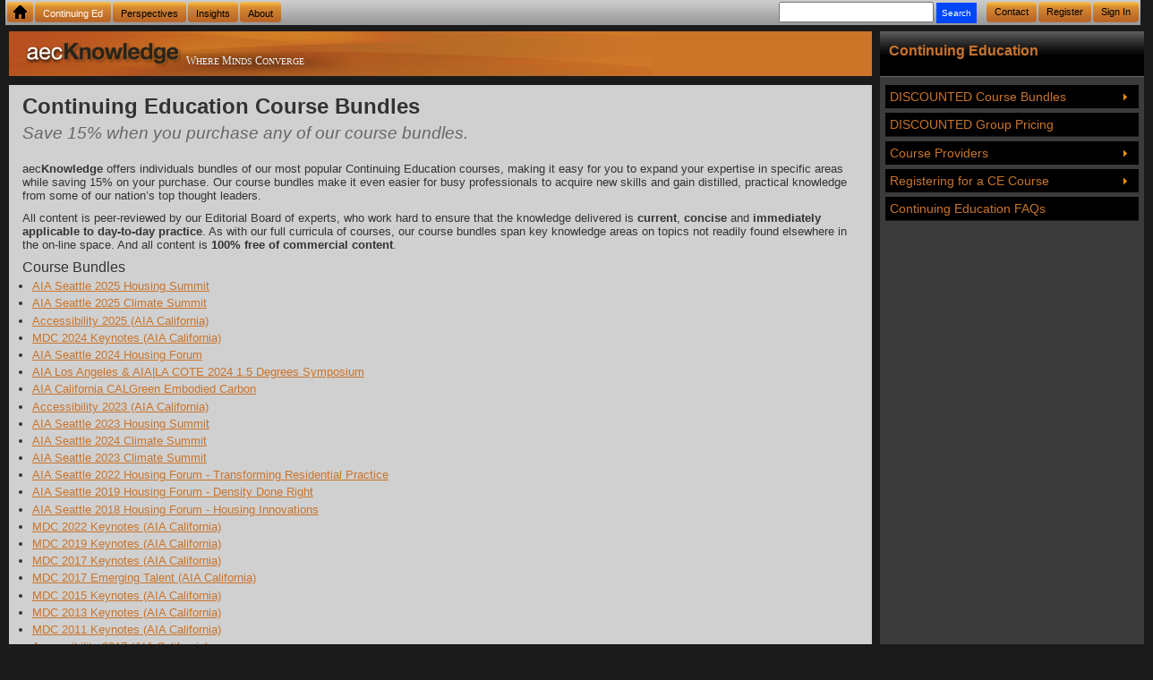

--- FILE ---
content_type: text/html; charset=utf-8
request_url: https://www.aecknowledge.com/course_bundles/overview
body_size: 19857
content:
<!DOCTYPE html>
<html>
  <head>
		<title>aecKnowledge. Where Minds Converge. Architects, engineers and contractors learn, share knowledge and collaborate.</title>
		<script type="text/javascript">
	// make this available to all JS <-- from _includes
	PDF_DATA_PATH = "/pdfs/data/";
	// set default video preview image of play button if it doesn't exist
	PREVIEW_IMAGE = "/images/layout/image_preview_default.png";
</script>		





<link href="/stylesheets/ui-lightness/jquery-ui-1.8.4.custom.css?1638452918" media="screen" rel="stylesheet" type="text/css" />
<link href="/stylesheets/ui-lightness/jquery-custom-overrides.css?1638452918" media="screen" rel="stylesheet" type="text/css" />


<link href="/stylesheets/new.css?1741179545" media="screen" rel="stylesheet" type="text/css" />
<link href="/stylesheets/google_search.css?1638452918" media="screen" rel="stylesheet" type="text/css" />


<script src="/javascripts/jquery-3.4.0.min.js?1638452918" type="text/javascript"></script>
<script src="/javascripts/jquery-ui.min.js?1638452918" type="text/javascript"></script>
<script src="/javascripts/javascript_check.js?1638452918" type="text/javascript"></script>
<script src="/javascripts/aec.js?1638452918" type="text/javascript"></script>
<script src="/javascripts/forms_actions.js?1638452918" type="text/javascript"></script>
<script src="/javascripts/right_side_menu.js?1638452918" type="text/javascript"></script>


<!-- , "jquery.autocomplete.min.js" -->


<!--[if gte IE 8]>
  <link type="text/css" rel="stylesheet" href="/stylesheets/ie8-hack.css"/>
<![endif]-->

<script type="text/javascript">
      var _gaq = _gaq || [];
      _gaq.push(["_setAccount", "UA-18390217-1"]);
      _gaq.push(["_trackPageview"]);

      (function() {
        var ga = document.createElement("script"); ga.type = "text/javascript"; ga.async = true;
        ga.src = ("https:" == document.location.protocol ? "https://ssl" : "http://www") + ".google-analytics.com/ga.js";
        var s = document.getElementsByTagName("script")[0]; s.parentNode.insertBefore(ga, s);
      })();

    </script>


		
		<meta name="description" content="" />
		<meta name="keywords" content="" />
  </head>
  <body onload=''>
  	
		




		<div id="header">
  <ul id="nav">      <li class="nav_home_sel">        <div class="left-cap"></div>
        <div class="mid"><a href="/"><img alt="Home" src="/images/layout/home_ico.png?1638452918" /></a></div>
        <div class="right-cap"></div>
      </li>
      <li class="nav_up">
        <div class="left-cap"></div>
        <div class="mid"><a href="/courses">Continuing Ed</a></div>
        <div class="right-cap"></div>
      </li>  

      <li class="nav_down">
        <div class="left-cap"></div>
        <div class="mid"><a href="/perspectives">Perspectives</a></div>
        <div class="right-cap"></div>
      </li>

      <li class="nav_down">
        <div class="left-cap"></div>
        <div class="mid"><a href="/insights">Insights</a></div>
        <div class="right-cap"></div>
      </li>

      

      <li class="nav_down">
        <div class="left-cap"></div>
        <div class="mid"><a href="/info/about">About</a></div>
        <div class="right-cap"></div>
      </li>

      
        <li id="login">

          <ul class="nodecul inline">
            <li><div id="search_form_container">
<form action="/search" method="get">
  <input id="query" name="query" type="text" value="" />
  <input name="commit" type="submit" value="Search" />
</form></div></li>
            <li class="nav_down">
              <div class="left-cap"></div>
              <div class="mid"><a href="/contact" id="contact_btn">Contact</a></div>
              <div class="right-cap"></div>
            </li>

            <li class="nav_down">
              <div class="left-cap"></div>
              <div class="mid"><a href="/register">Register</a></div>
              <div class="right-cap"></div>
            </li>
            <li class="nav_down" id="signin_btn">
              <div class="left-cap"></div>
              <div class="mid"><a  href="#" id="nav_signin">Sign In</a></div>
              <div class="right-cap"></div>
            </li>
          </ul>

          <!-- add rails form -->
                    <form action="/sessions/create" class="gForm" id="login_form" method="post" style="display:none;"><div style="margin:0;padding:0;display:inline"><input name="authenticity_token" type="hidden" value="9oGJjFuVVMws0ML5cNikmvbb1AqJnVtcr8vQA2LGRdo=" /></div>
            <label for="username">Username</label><input class="sInput" id="username" name="username" type="text" value="" />
            <label for="password">Password</label><input class="sInput" id="password" name="password" type="password" value="" />
            <input class="glbGrayButton" id="login_btn" name="commit" type="submit" value="Sign In" />
            <a href="/forgot_username" class="forgot_username">Forgot Username?</a>
            <a href="/password_resets/new" class="forgot_password">Forgot Password?</a>
          </form>
        </li>
      
      <li class="clearfix"></li>

  </ul></div>

<!-- Effect for selected nav element when another is hovered. -->
<script type="text/javascript">
$(function() {
  selected_el = $("li.nav_up").first().find("a");
  $( "li.nav_down" ).hover(
    function() {
      selected_el.css('color', "rgb(194, 194, 194)");
    },
    function() {
      selected_el.css('color', 'white');
    }
  );
});
</script>

    <div id="mainwrap">
			<div id="left_frame">
		    <div class="title_header">
		    	<div id="aecBoiler">
	<div id="aecLogo"></div>
	<span class="site_biline"><span class="biline_lrg">W</span>HERE <span class="biline_lrg">M</span>INDS <span class="biline_lrg">C</span>ONVERGE</span>
</div>
<script>
  $(function() {
    $("#aecBoiler").on('click', function() {
      window.location.href = "/";
    });
  });
</script>
		    </div>
				<div id="show_info" style="display:none;"></div>
				<div id="hide_when_showing_info">
					
					<div class="main">
	   				<h1 class="bottom"><b>Continuing Education Course Bundles</b></h1>

<h1 class="top"><span class="page_subhead"><i>Save 15% when you purchase any of our course bundles.</i></span></h1>

<div class="clear">
	<p>aec<b>Knowledge</b> offers individuals bundles of our most popular Continuing Education courses, making it easy for you to expand your expertise in specific areas while saving 15% on your purchase. Our course bundles make it even easier for busy professionals to acquire new skills and gain distilled, practical knowledge from some of our nation&#8217;s top thought leaders.</p>

	<p>All content is peer-reviewed by our Editorial Board of experts, who work hard to ensure that the knowledge delivered is <b>current</b>, <b>concise</b> and <b>immediately applicable to day-to-day practice</b>. As with our full curricula of courses, our course bundles span key knowledge areas on topics not readily found elsewhere in the on-line space. And all content is <b>100% free of commercial content</b>.</p>

	<h4 class="tight">Course Bundles</h4>
	<ul>
		
		<li><a href="/course_bundles/45">AIA Seattle 2025 Housing Summit</a></li>
		
		<li><a href="/course_bundles/44">AIA Seattle 2025 Climate Summit</a></li>
		
		<li><a href="/course_bundles/42">Accessibility 2025 (AIA California)</a></li>
		
		<li><a href="/course_bundles/43">MDC 2024 Keynotes (AIA California)</a></li>
		
		<li><a href="/course_bundles/41">AIA Seattle 2024 Housing Forum</a></li>
		
		<li><a href="/course_bundles/39">AIA Los Angeles & AIA|LA COTE 2024 1.5 Degrees Symposium</a></li>
		
		<li><a href="/course_bundles/40">AIA California CALGreen Embodied Carbon</a></li>
		
		<li><a href="/course_bundles/34">Accessibility 2023 (AIA California)</a></li>
		
		<li><a href="/course_bundles/37">AIA Seattle 2023 Housing Summit</a></li>
		
		<li><a href="/course_bundles/38">AIA Seattle 2024 Climate Summit</a></li>
		
		<li><a href="/course_bundles/36">AIA Seattle 2023 Climate Summit</a></li>
		
		<li><a href="/course_bundles/33">AIA Seattle 2022 Housing Forum - Transforming Residential Practice</a></li>
		
		<li><a href="/course_bundles/25">AIA Seattle 2019 Housing Forum - Density Done Right</a></li>
		
		<li><a href="/course_bundles/23">AIA Seattle 2018 Housing Forum - Housing Innovations</a></li>
		
		<li><a href="/course_bundles/35">MDC 2022 Keynotes (AIA California)</a></li>
		
		<li><a href="/course_bundles/27">MDC 2019 Keynotes (AIA California)</a></li>
		
		<li><a href="/course_bundles/21">MDC 2017 Keynotes (AIA California)</a></li>
		
		<li><a href="/course_bundles/22">MDC 2017 Emerging Talent (AIA California)</a></li>
		
		<li><a href="/course_bundles/18">MDC 2015 Keynotes (AIA California)</a></li>
		
		<li><a href="/course_bundles/12">MDC 2013 Keynotes (AIA California)</a></li>
		
		<li><a href="/course_bundles/6">MDC 2011 Keynotes (AIA California)</a></li>
		
		<li><a href="/course_bundles/19">Accessibility 2017 (AIA California)</a></li>
		
		<li><a href="/course_bundles/24">Accessibility 2019 (AIA California)</a></li>
		
		<li><a href="/course_bundles/30">Accessibility 2021 (AIA California)</a></li>
		
		<li><a href="/course_bundles/32">AIA Seattle 2022 Equity & Advocacy in Rapid Decarbonization</a></li>
		
		<li><a href="/course_bundles/31">AIA Seattle 2021 Just Transitions - Upstream and Downstream Impacts of Decarbonization</a></li>
		
		<li><a href="/course_bundles/29">AIA Los Angeles & AIA|LA COTE 2020 Two Degrees Symposium</a></li>
		
		<li><a href="/course_bundles/7">Active Design (AIA New York)</a></li>
		
		<li><a href="/course_bundles/9">Sustainable Design (USGBC-NCC)</a></li>
		
		<li><a href="/course_bundles/8">Sustainability Practices (AIA New York, AIACC)</a></li>
		
		<li><a href="/course_bundles/17">Financial Management for Design Professionals</a></li>
		
		<li><a href="/course_bundles/1">Leadership Effectiveness (AIA Dallas)</a></li>
		
		<li><a href="/course_bundles/4">Practice Mgmt. (for small and mid-size firms)</a></li>
		
		<li><a href="/course_bundles/11">Project Delivery Methods (AIA California)</a></li>
		
		<li><a href="/course_bundles/16">Specifications & CA Phase Best Practices</a></li>
		
		<li><a href="/course_bundles/5">Risk Management</a></li>
		
		<li><a href="/course_bundles/13">Growing a Small Firm (AIA San Francisco)</a></li>
		
	</ul>	

	<p>Explore our course bundles now and save 15%!</p>

</div>


					</div>
					<div class="clear"></div>
          
				</div>        
				<div class="left_bottom">
					
				</div>
		  </div>
		  <div id="right_top" class="container dkback">
					<div class="container right_homepage_header">
	<span class="header_full header_text"><b class="gOrange kt_bold">Continuing Education</b></span>
</div>
<div id="continuing_education_sidebar" class="container relative">
	<div id="right_sidebar_content" class="container right_contents">

		<!-- if there is a course bundle, info goes here; defined in course/show -->
		

		<!-- Related resources -->

		<!-- Bundles -->
		<h3 class="right_heading expanding collapsed"><a href="#">DISCOUNTED Course Bundles</a></h3>
<div class="inner-contents">
	<ul class="button_like">
		<li class="dkrback"><a href="/course_bundles/overview" class="indent white">Course Bundle Overview</a></li>
		
		<li class="dkrback"><a href="/course_bundles/45" class="indent white">AIA Seattle 2025 Housing Summit</a></li>
		
		<li class="dkrback"><a href="/course_bundles/44" class="indent white">AIA Seattle 2025 Climate Summit</a></li>
		
		<li class="dkrback"><a href="/course_bundles/42" class="indent white">Accessibility 2025 (AIA California)</a></li>
		
		<li class="dkrback"><a href="/course_bundles/43" class="indent white">MDC 2024 Keynotes (AIA California)</a></li>
		
		<li class="dkrback"><a href="/course_bundles/41" class="indent white">AIA Seattle 2024 Housing Forum</a></li>
		
		<li class="dkrback"><a href="/course_bundles/39" class="indent white">AIA Los Angeles & AIA|LA COTE 2024 1.5 Degrees Symposium</a></li>
		
		<li class="dkrback"><a href="/course_bundles/40" class="indent white">AIA California CALGreen Embodied Carbon</a></li>
		
		<li class="dkrback"><a href="/course_bundles/34" class="indent white">Accessibility 2023 (AIA California)</a></li>
		
		<li class="dkrback"><a href="/course_bundles/37" class="indent white">AIA Seattle 2023 Housing Summit</a></li>
		
		<li class="dkrback"><a href="/course_bundles/38" class="indent white">AIA Seattle 2024 Climate Summit</a></li>
		
		<li class="dkrback"><a href="/course_bundles/36" class="indent white">AIA Seattle 2023 Climate Summit</a></li>
		
		<li class="dkrback"><a href="/course_bundles/33" class="indent white">AIA Seattle 2022 Housing Forum - Transforming Residential Practice</a></li>
		
		<li class="dkrback"><a href="/course_bundles/25" class="indent white">AIA Seattle 2019 Housing Forum - Density Done Right</a></li>
		
		<li class="dkrback"><a href="/course_bundles/23" class="indent white">AIA Seattle 2018 Housing Forum - Housing Innovations</a></li>
		
		<li class="dkrback"><a href="/course_bundles/35" class="indent white">MDC 2022 Keynotes (AIA California)</a></li>
		
		<li class="dkrback"><a href="/course_bundles/27" class="indent white">MDC 2019 Keynotes (AIA California)</a></li>
		
		<li class="dkrback"><a href="/course_bundles/21" class="indent white">MDC 2017 Keynotes (AIA California)</a></li>
		
		<li class="dkrback"><a href="/course_bundles/22" class="indent white">MDC 2017 Emerging Talent (AIA California)</a></li>
		
		<li class="dkrback"><a href="/course_bundles/18" class="indent white">MDC 2015 Keynotes (AIA California)</a></li>
		
		<li class="dkrback"><a href="/course_bundles/12" class="indent white">MDC 2013 Keynotes (AIA California)</a></li>
		
		<li class="dkrback"><a href="/course_bundles/6" class="indent white">MDC 2011 Keynotes (AIA California)</a></li>
		
		<li class="dkrback"><a href="/course_bundles/19" class="indent white">Accessibility 2017 (AIA California)</a></li>
		
		<li class="dkrback"><a href="/course_bundles/24" class="indent white">Accessibility 2019 (AIA California)</a></li>
		
		<li class="dkrback"><a href="/course_bundles/30" class="indent white">Accessibility 2021 (AIA California)</a></li>
		
		<li class="dkrback"><a href="/course_bundles/32" class="indent white">AIA Seattle 2022 Equity & Advocacy in Rapid Decarbonization</a></li>
		
		<li class="dkrback"><a href="/course_bundles/31" class="indent white">AIA Seattle 2021 Just Transitions - Upstream and Downstream Impacts of Decarbonization</a></li>
		
		<li class="dkrback"><a href="/course_bundles/29" class="indent white">AIA Los Angeles & AIA|LA COTE 2020 Two Degrees Symposium</a></li>
		
		<li class="dkrback"><a href="/course_bundles/7" class="indent white">Active Design (AIA New York)</a></li>
		
		<li class="dkrback"><a href="/course_bundles/9" class="indent white">Sustainable Design (USGBC-NCC)</a></li>
		
		<li class="dkrback"><a href="/course_bundles/8" class="indent white">Sustainability Practices (AIA New York, AIACC)</a></li>
		
		<li class="dkrback"><a href="/course_bundles/17" class="indent white">Financial Management for Design Professionals</a></li>
		
		<li class="dkrback"><a href="/course_bundles/1" class="indent white">Leadership Effectiveness (AIA Dallas)</a></li>
		
		<li class="dkrback"><a href="/course_bundles/4" class="indent white">Practice Mgmt. (for small and mid-size firms)</a></li>
		
		<li class="dkrback"><a href="/course_bundles/11" class="indent white">Project Delivery Methods (AIA California)</a></li>
		
		<li class="dkrback"><a href="/course_bundles/16" class="indent white">Specifications & CA Phase Best Practices</a></li>
		
		<li class="dkrback"><a href="/course_bundles/5" class="indent white">Risk Management</a></li>
		
		<li class="dkrback"><a href="/course_bundles/13" class="indent white">Growing a Small Firm (AIA San Francisco)</a></li>
		
	</ul>
</div>

		<div class="clearfix"></div>

		<!-- Pricing -->
		<h3 class="right_heading"><a href="/info/group_pricing">DISCOUNTED Group Pricing</a></h3>
		<div class="clearfix"></div>

		<!-- Course providers -->
		
		<h3 class="right_heading expanding collapsed"><a href="#">Course Providers</a></h3>
<div class="inner-contents">
	<ul class="button_like">
    <li class="dkrback"><a href="/courses" class="indent white">All providers</a></li>
		
		<li class="dkrback"><a href="/courses?acronym=aecKnowledge&amp;filter=course_provider" class="indent white">aecKnowledge</a></li>
		
		<li class="dkrback"><a href="/courses?acronym=AIA+California+-+Accessibility+%2F++Universal+Design&amp;filter=course_provider" class="indent white">AIA California - Accessibility / Universal Design</a></li>
		
		<li class="dkrback"><a href="/courses?acronym=AIA+California+-+Climate+Action&amp;filter=course_provider" class="indent white">AIA California - Climate Action and ZNCD</a></li>
		
		<li class="dkrback"><a href="/courses?acronym=AIA+California+-+Monterey+Design+Conference&amp;filter=course_provider" class="indent white">AIA California - Monterey Design Conference</a></li>
		
		<li class="dkrback"><a href="/courses?acronym=AIA+California+-+Practice+Management&amp;filter=course_provider" class="indent white">AIA California - Practice Management</a></li>
		
		<li class="dkrback"><a href="/courses?acronym=AIA+Los+Angeles&amp;filter=course_provider" class="indent white">AIA Los Angeles - Climate Action</a></li>
		
		<li class="dkrback"><a href="/courses?acronym=AIANY&amp;filter=course_provider" class="indent white">AIA New York</a></li>
		
		<li class="dkrback"><a href="/courses?acronym=AIA+San+Francisco&amp;filter=course_provider" class="indent white">AIA San Francisco - Growing a Small Firm</a></li>
		
		<li class="dkrback"><a href="/courses?acronym=AIA+Seattle&amp;filter=course_provider" class="indent white">AIA Seattle - Climate Summits and Housing Forums</a></li>
		
		<li class="dkrback"><a href="/courses?acronym=USGBC-NCC&amp;filter=course_provider" class="indent white">USGBC-Northern California Chapter</a></li>
		
	</ul>
</div>

		<div class="clearfix"></div>

		<!-- Registering -->
		<h3 class="right_heading expanding collapsed"><a href="#">Registering for a CE Course</a></h3>
<div class="inner-contents">
  <div class="inner-contents nopad">
    <ul class="button_like inline_links">
      <li class="dkrback mtfive"><span class="kt_bold block">Step 1</span><a href="#" class="do_signin">Sign in</a> or <a href="/register">register</a> with aec<b>Knowledge</b>.com if you have not done so already.</li>
      <li class="dkrback"><span class="kt_bold block">Step 2</span>Select a course and follow instructions for course registration, registration and course viewing.  Courses are available for 90 days following registration.</li>
      <li class="dkrback"><span class="kt_bold block">Step 3</span>Take the CE Quiz after viewing the entire course.  After you have successfully passed the quiz, a Certificate of completion will be automatically downloaded to your computer for you to save. If you are an AIA member, your AIA CES Learning Units will automatically be submitted.</li>
    </ul>
  </div>
</div>

		<div class="clearfix"></div>

		<!-- FAQ -->
		<h3 class="right_heading"><a href="/pdfs/data/aecknowledge_continuing_education_faq.pdf">Continuing Education FAQs</a></h3>
		<div class="clearfix"></div>
	</div>
	
</div>


		  </div>
    </div>
		<div id="footer">
  <div class="footer-left">
      &copy; 2026 aec<b>Knowledge</b>&#0153;<br />
      <span style="margin-left: 3rem; font-size: 75%">version 20240121-2</span>
  </div>
  <div class="footer-right">
    <a href="/info/terms_of_use" class="light-gray-reverse">terms of service</a> |
    <a href="/info/privacy" class="light-gray-reverse">privacy</a> |
    <a href="/site_map" class="light-gray-reverse">site map</a>
  </div>
  <div class="clearfix"></div>
</div>

    
  </body>
</html>

--- FILE ---
content_type: text/css
request_url: https://www.aecknowledge.com/stylesheets/ui-lightness/jquery-custom-overrides.css?1638452918
body_size: 44
content:
.ui-menu-item {
  background-color: white;
}

--- FILE ---
content_type: text/css
request_url: https://www.aecknowledge.com/stylesheets/new.css?1741179545
body_size: 51693
content:
/* aecKnowledge CSS Styles */

/* @group aecKnowledge CSS Styles */

body{
	margin:0;
	padding:0;
	font-family: Arial, sans-serif;
/*	font-size:1em;*/
	color:#333333;
	background:#1b1b1b;
}
a:active, a:visited, a:link{
/*	color:#C9742C;*/
	color: #C9742C;
}
.link{
	background:#ffffff;
/*	color:#C9742C !important;*/
	color: #C9742C;
	padding:4px 8px;
	border:1px solid transparent;
	cursor:pointer;
}
.link:hover{
	background: #333333 url(/images/layout/glb_gray_btn_back.png) repeat-x top left;
	color:#ffffff !important;
	cursor:pointer;

}
.glbGray{
	color: #333333 !important;
}

.light-gray-reverse, a.light-gray-reverse {
	color: #b2b2b2;
}

a.light-gray-reverse:hover {
	color: #e5e5e5;
}
/* Clear out all default margins/padding cross browser */
h1,h2,h3,h4,h5,h6,p,ul,ul li,dl,dt,dd,ol,form,input{
	margin:0;
	padding:0;
	font-weight:normal;
}
/*add bottom margin for h and p tags*/
h1,h2,h3,h4,h5,h6,p{
	margin: 0.5em 0 .75em 0;
}
.hidden{
	display:none !important;
}
form{
	margin:0;
	padding:0;
}
input{
	margin:0;
	padding:0;
}
button{
	margin:0;
	padding:0;
}
*+html button{
	border:0 !important;
}
input[type="submit"], a.button {
	color: black;
	border:0;
	padding:3px 6px;
	width:auto;
	font-size:12px;
	background-color: #bfbfbf;
	text-decoration: none;
}

*html input[type="submit"], a.button{
	overflow: visible;

}
*+html input[type="submit"], a.button{
	overflow: visible;
	border:0 !important;

}

input[type="submit"]:hover, a.button {
	cursor: pointer;
	background-color: #e4e4e4;
}
/* Fonts */


/**/
/* Links */
.contents a:active, .contents a:visited, .contents a:link{
	/*text-decoration:none;*/
	font-size:12px;
	color:#ffcc33;
}
.dklink:active, .dklink:visited, .dklink:link{
	color:#333333 !important;
}
/* Icon Backgrounds */
.pdf_download{
	background: transparent url(/images/layout/pdf_ico_sm.png) no-repeat scroll left center;
	height: 46px;
	padding-left:40px;
	margin-left:10px;
	display:inline-block;
	margin-right:5px;
}
.pdf_download_sm{
	background: transparent url(/images/layout/pdf_ico_smlr.png) no-repeat scroll left center;
	display:inline-block;
	height:27px;
	margin-left:5px;
	margin-right:5px;
	padding-left:30px;
}
/* Notifications */
.notify{
	width:1024px;
	margin:0 auto;
	z-index:1;
	padding:5px 0;
	background:#ffffff url(/images/layout/shadow_btm_repeat.png) repeat-x bottom right;
	border-bottom:1px solid #006600;
}
.notify b:first-child{
	color: #006600;
}
.notify p{
	margin-left:10px;
	width:auto;
	color:#333333;
	font-size:13px;
}
#confirm_page{
	min-height:160px;
}
.notification{
	font-size:.9em;
	padding:5px;
	border:1px solid #C9742C;
	background:#FFFFDF;
	display:block;
	width:auto;
	margin:5px 0;
}
.bigmarg{
	margin-left:40px;
}

.flash_error {
  border: 1px solid red;
  color: red;
  padding: 1em;
  margin-bottom: 2em;
}

.error{
	width:1024px;
	margin:0 auto;
	z-index:1;
	padding:5px 0;
	background:#ffffff url(/images/layout/shadow_btm_repeat.png) repeat-x bottom right;
	border-bottom:1px solid #999999;

}
.error p{
	margin-left:10px;
	width:auto;
	color:#333333;
	font-size:13px;
}
.fieldWithErrors{
	display:inline-block;
}
.fieldWithErrors input{
	border:1px solid #990000;
}
.errorExplanation{
	background: none repeat scroll 0 0 #888888;
	border: 3px double #444444;
	margin-bottom: 20px;
	padding: 5px 5px 8px;
}
.errorExplanation h2{
	color:#660000;
	font-size:14px;
	padding-bottom:6px;
}
.errorExplanation p{
	color:#660000;
}
.errorExplanation ul{
	list-style-type:none;
	margin-left:15px;
}
.errorExplanation ul li{
	color:#000000;
	font-weight:bold;
}
/* Global Buttons */
.glbFullGrayButton{
	background: #333333 url(/images/layout/glb_gray_btn_back.png) repeat-x top left;
	padding:8px 4px;
	color:#ffffff !important;
	border:1px solid #666666;
	cursor:pointer;
	display:inline-block;
	text-decoration:none;
	font-size:12px !important;
	width:45%;
}

/*original gray button commented here*/

/*.glbGrayButton{
	background: #333333 url(/images/layout/glb_gray_btn_back.png) repeat-x top left;
	padding:2px 4px;
	color:#ffffff !important;
	border:1px solid #666666;
	cursor:pointer;
	font-size:12px !important;
}*/

.glbGrayButton{
	background-color: #333;
	padding:2px 4px;
	/*color:#ffffff !important;*/
	color:#C9742C;
	border:1px solid #666666;
	cursor:pointer;
	font-size:12px !important;
}

.glbGrayButton:hover{
	background: #333333 url(/images/layout/glb_gray_btn_back.png) repeat-x top left;
	color:#ffffff;
}

.glbGrayButton:active, .glbGrayButton:visited, .glbGrayButton:link{
	text-decoration:none;
	display:inline-block;
	width:auto;
	padding:2px 4px;
	font-size:12px !important;

}
.glbActionBtn{
	background: #b15c23 url(/images/layout/orange_active_btn.png) repeat-x top left;
	padding:2px 4px;
	color:#ffffff !important;
	border:1px solid #b15c23 !important;
	cursor:pointer;
	font-size:12px !important;
}

.glbActionBtnDisabled{
	background: #cccccc;
	padding:2px 3px;
	color:#666666 !important;
	border:1px solid #ffffff !important;
	font-size:12px !important;
}

.glbActionBtn:active, .glbActionBtn:visited, .glbActionBtn:link{
	text-decoration:none;
	display:inline-block;
	width:auto;
	padding:2px 4px;
	border:1px solid #b15c23;
	font-size:12px !important;
}

.glbErrorBtn{
	background: #990000 url(/images/layout/error_bg.png) repeat-x top left;
	padding:3px 4px;
	color:#ffffff !important;
	border:1px solid #990000;
	cursor:pointer;
	font-size:12px !important;
	display:inline-block;

}

.glbErrorBtn:active, .glbErrorBtn:visited, .glbErrorBtn:link{
	text-decoration:none;
	display:inline-block;
	font-size:12px !important;
}

.glbCloseBtn, .close_button{
	float: right;
	-moz-border-radius: 2px;
	-webkit-border-radius: 2px;
	border-radius: 2px;
	background: #FFFFFF url(/images/layout/shadow_btm_repeat.png) repeat-x scroll right bottom;
	color:#333333;cursor:pointer;border:1px solid #CCCCCC;display:inline-block;font-size:13px;font-weight:bold;margin-bottom:5px;margin-left:5px;padding:1px 5px;width:auto;
}

/* Layout */
.padded_section{
	padding:5px;
}

.left_contents{
	float:left;
	width:auto;
}

.fr{
	float:right;
}
.fl{
	float:left;
}
.nodeco{
	text-decoration:none;
}
.download_txt{
	display:block;
	margin-top:8px;
}
/* Global Forms */
label{
	display:block;
}
.gForm{
	width:auto;
}
.gForm label{
	font-size:12px;
/*	width:120px;*/
  margin-right: 10px;
	display:inline-block !important;
	text-align:right;
}
.gForm .sInput {
  margin-right: 16px !important;
}
.gForm input#login_btn {
  margin-left: -8px;
}
.gForm span.forgot_password {
  margin-left: 287px;
}

a.forgot_username {
  margin-left: 68px;
}

a.forgot_password {
	left: 294px;
  position: absolute;
}


.form_table_row textarea{
border:1px solid transparent;
background:#ffffff;
width:97% !important;
height:80px;
overflow:auto;

}

.form_table_row textarea:focus{
	border:1px dotted #999999;
}

.textarea_look{
	border:1px solid transparent;
	background:#ffffff;
	width:97% !important;
	height:80px;
	padding:5px 0;
	overflow:auto;
}
.textarea_look:focus{
	border:1px dotted #999999;
}

.rel{
	position:relative;
}

.lLabel{
	display:inline-block !important;
	margin-right:10px;
	margin-top:0;
	text-align:right;
	width:124px;
}
.admin_options{
	border:1px solid #999999;
	background:#dddddd;
	display:block;
	margin:3px 0;
	padding:5px;
	position:relative;
	width:98%;
}

.form_multiple_selections{
	width:300px;
	border:1px solid #cccccc;
	background:#ffffff;
	padding:3px;
}
.register_org_opts_spans{
	display:inline-block;
	width:135px;
}
.organization_options{
	border-bottom:1px solid #CCCCCC;
	display:block;
	float:left;
	margin-top:5px;
	padding:5px 0 10px 10px;
}
.organization_block{
	display:block;
	float:left;
	width:135px;
}
/* Submit Input Forms */
.form_elements_wrap{
	display:block;
	padding:10px;
	width:auto;
}
.checkbox_label{
	color:#333333;
	display:inline-block;
	margin-left:5px;
	padding:2px 8px;
	text-align:left;
	width:150px;
}
.opts_label{
	color:#333333;
	display:inline-block;
	margin-left:5px;
	padding:2px 8px;
	text-align:left;
	width:60px;
}
.form_left{
	float:left;
	width:49%;
	display:block;
}
.form_right{
	float:right;
	width:49%;
	display:block;
}
.form_layout{
	background:#ffffff;
	font-size:13px;
	color:#333333;
	width:auto;
}
.form_layout .sInput{
	width:225px;
}
.form_layout form{
}
.form_layout input{
	margin-top:5px;
}
.form_layout textarea{
	margin-top:5px;
	width:400px;
	font-family:Helvetica, Arial, sans-serif;
	font-size:12px;
	color:#333333;
}
.form_layout textarea .sInput{
	width:400px;
}

.form_layout select{
	margin-top:10px;
}
.form_layout label{
	color:#333333;
}

/* Form Errors */
.form_error{
	display:block;
	width:100%;
	background:#333333 url(/images/layout/btm-shad-dk.png) repeat-x bottom left;
	color:#dddddd;
	font-size:12px;
}
.form_error span{
	display:block;
	padding:10px;
	width:auto;
}
/*#verify_submit{
	margin-left:270px;
}
*/
#verify_submit{
	border-top:1px solid #CCCCCC;
	display:block;
	margin-top:10px;
	padding:5px;
	width:auto;
}
/**/
.sInputLarger{
	background:#FFFFFF none repeat scroll 0 0;
	border:1px solid #CCCCCC;
	margin:2px 0;
	min-height:15px;
	padding:3px;
	width:200px;
	display:inline-block;
}

.sInput{
	background:#FFFFFF none repeat scroll 0 0;
	border:1px solid #CCCCCC;
	margin:2px 0;
	min-height:15px;
	padding:3px;
	width:130px;
	display:inline-block;
}

.sInputC{
	background:#FFFFFF none repeat scroll 0 0;
	border:1px transparent;
	margin:2px 0;
	min-height:15px;
	padding:3px;
	width:130px;
	display:inline-block;
}

.error_message{
	width:100%;
	display:block;
	background:#ff9999;
	border-bottom:2px solid #ff9999;
	font-size:12px;
}

/* Global Position */
.left{float:left;}
.right{float:right;}

.block{
	display:block;
/*	width:100%;*/
}
.padten{padding:10px;}

.input-wlrg-form{
	width:400px !important;
}

#left_frame {
	/*width:720px;*/
	width:964px;
	position:relative;
	min-height:780px;
}

#right_top{
  min-height: 768px;
  padding-bottom: 10px;
  position: absolute;
  right: 10px;
  top: 7px;
  width: 295px;
}

.inline{
	display:block;
}

.inline li{
	display:block;
	float:left;
}

.iblock{
	display:inline-block;
}
/* Tabs */
.tabbed{
	list-style-type:none;
	display:block;
	position:relative;
	margin-left:4px;
	text-transform: uppercase;
}

.main ul.tabbed li{
	float:left;
	font-size:12px;
	margin-right:12px;
	height:26px;
	cursor:pointer;
	margin-bottom: 0;
}
.tabbed li a{
	outline:none;
}
.tLeft_sel{
	background:transparent url(/images/layout/sel_btn_top_left.png) no-repeat top left;
	height:26px;
	margin-left:-4px;
	width:4px;
	display:inline-block;

}
.tRight_sel{
	background:transparent url(/images/layout/sel_btn_top_right.png) no-repeat top right;
	height:26px;
	margin-right:-4px;
	width:4px;
	display:inline-block;
}
.tLeft_nosel{
	background:transparent url(/images/layout/nosel_btn_top_left.png) no-repeat top left;
	height:26px;
	margin-left:-4px;
	width:4px;
	display:inline-block;
}
.tRight_nosel{
	background:transparent url(/images/layout/nosel_btn_top_right.png) no-repeat top right;
	height:26px;
	margin-right:-4px;
	width:4px;
	display:inline-block;
}

ul.tabbed li {
	background:transparent url(/images/layout/nosel_tab_mid_rep.png) repeat-x top left;
	display:block;
	margin: 0 .25em;
}
ul.tabbed li a:active,
ul.tabbed li a:visited,
ul.tabbed li a:link {
	color:#999999;
	padding:0 5px;
	text-decoration:none;
	display:inline-block;
	position:relative;
	top:-8px;
}

ul.tabbed li.selected {
	background:#333333 url(/images/layout/sel_tab_mid_rep.png) repeat-x top left;
	display:block;
}

ul.tabbed li.selected a:active,
ul.tabbed li.selected a:visited,
ul.tabbed li.selected a:link{
	color:#CC9900;
	display:inline-block;
	padding:0 5px;
	position:relative;
	text-decoration:none;
	top:-8px;
}

.btm_tabs{
	border-bottom:1px solid #4B4B4B;
	display:block;
	margin-left:6px;
	width:95%;
}

/* Global Spacing */
.contents{
	padding:10px;
	width:auto;
}
.right_contents{
	padding: 4px 6px;
	width: auto;
	position: relative;
}

.ulpos{
	margin-top:10px;
	margin-left:10px;
}

.inner-contents{
	margin:0;
	padding:0;
	width:auto;
	color:#ffffff;
}
.inner-contents h3{
	font-size:13px;
}
.inner-contents ul li{
	font-size:12px;
}
.inner-contents p{
	font-size:12px;
}
.padded{
    padding: 10px;
}
.nodecul{list-style-type:none;}
.decoul{
	line-height:20px;
	margin-left:20px !important;
	width:auto;
}
.decoul li{
	margin-bottom:2px;
}
.nopad{
	padding:0 !important;
}
.mb{margin-bottom:10px;}
.mt, p.mt{margin-top:1.75em;}
.mtfive{margin-top:5px;}
.ml{margin-left:10px;}
.mr{margin-right:10px;}
.mlfive{margin-left:5px;}
.mrfive{margin-right:5px;}
.smtxt{font-size:10px;}
.medtxt{font-size:12px !important}
/* Global Sizes */
.contents h3{font-size:13px;}
.contents p{font-size:12px;}
.right_contents h3{font-size:13px;}
.right_contents p{font-size:12px;}

/* Global Colors */
.gOrange{color:#C9742C !important;}
.gOrange2{color:#c9742c !important;}
.dkback{background:#3B3B3B;}
.dkrback{background:#2B2B2B;}
.dkgray{color:#333333 !important;}
.glbWhite{color:#ffffff !important;}
/* Backgrounds */
.ltback{background: #ffffff url(/images/layout/light_shad_back.png) repeat-x bottom left;}
/**/

/* Media / Content Areas */
.media{
width:100%;
display:inline-block;
border-bottom:1px solid #cccccc;
background: #FFFFFF url(/images/layout/shadow_btm_repeat.png) repeat-x right bottom;
}
.media a{
	display:inline-block;
}
.media_top {
	display:inline-block !important;
	position:relative;
	top:-15px;
}
/* Main Layout */
#mainwrap {
	position:relative;
	/*width:1024px;*/
	width:1268px;
	padding: 7px 10px 10px 10px;
	height:auto;
	margin:0 auto;

}

#footer{
	border-top:1px solid #000000;
	width:1024px;
	margin:0 auto;
	font-size:.8em;
	padding-top:10px;
	color:#666666;
	padding-bottom:40px;
}
.footer-left{
	width: 246px;
	display:block;
	text-align: center;
	float:left;
	padding: 0;
	margin: 0;
}
.footer-right{
	width: 295px;
	float:right;
	display:block;
	text-align: center;
	padding: 0;
	margin: 0;
}

.footerlink:active, .footerlink:visited, .footerlink:link{
	display:inline-block;
	margin-right:10px;
	text-decoration:none;
	color:#666666;
}

/* Right Navigation */

#right_nav_default_container {
	z-index: 100;
	background-color: #333333;
}

.bottom_content {
	z-index: 1;
}

/*override jquery margin*/
.ui-accordion .ui-accordion-header {
    margin-top: 5px;
}

h3.right_heading {
	color:#C9742C;
	font-size:14px;
	font-weight:normal;
	padding:5px 0 5px 5px;
	margin: 0;
	margin-top: 5px;
}

.right_heading{
	background:#000000;
	padding:2px 0;
	border-bottom:1px solid #1b1b1b;
}
h3.right_heading a,
h3.right_heading a:active,
h3.right_heading a:visited,
h3.right_heading a:link,
h3.right_heading a:hover {
	text-decoration:none;
/*	padding-left: 5px;*/
}

#right_side_teaser_container {
	position: relative;
	padding-top: 4em;
	width: 100%;
	text-align: center;
}

#right_side_teaser {
	position: relative;
	display: inline-block;
	width: 218px;
	background-color: #c95c00;
	text-align: center;
	padding: 0;
	margin: 0;
	border: 2px solid #ff9740;
	float: none;
}

#right_side_teaser a, #right_side_teaser span {
	padding: 0.5em;
	color: #ffe3cc;
	font-weight: normal;
	font-size: 100%;
	text-decoration: none;
	display: block;
	font-style: normal;
}

#right_side_teaser a:hover {
	color: #fff;
}

.subscribe_form{
	display:inline-block;
}
.subscribe_form .sInput{
	width:230px !important;
}

#login_form{
	background:#FFFFFF none repeat scroll 0 0;
	border-bottom:1px solid #CCCCCC;
	padding:7px;
	position:absolute;
	right:0;
	text-align:left;
	top:27px;
	width:500px;
	z-index:10;
	display:block;
}

/* aecBoiler */
#aecBoiler{
	/*background: #cc9900 url(/images/layout/white_shadow_long.png) repeat-y top right;*/
	background: #cc7528 url(/images/layout/aecHeader.jpg) no-repeat top left;
	display:block;
	height:50px;
	position:relative;
	cursor: pointer;
}
#aecLogo{
	background:transparent url(/images/layout/aecKnowledge_logo.png) no-repeat scroll left top;
	display:block;
	height:29px;
	left:18px;
	position:relative;
	top:12px;
	width:177px;
}
.site_biline{
	color:#eeeeee;
	font-family:'Georgia',serif;
	font-size:10px;
	left:198px;
	position:absolute;
	top:26px;
}
.biline_lrg{
	font-size:12px;
}

/* Pages */
.kt_bold{
	font-weight:bold;

}
/* - Homepage */
#main_hp_video{
	/*FPO until Flash Video*/
	width:720px;
	height:405px;
	background:#000000;
	/*margin-top:10px;*/
}
#hp_tabs{margin-top:10px;}
.tabs_content{
	display:block;
	width:100%;
	background:#999;
	border-top:2px solid #666666;
	min-height:250px;
}
.tabs_content.featured_courses {
	width:auto;
	min-height: 165px;
}
.tabs_content p{
	line-height:16px;
	color:#eeeeee;
	margin-bottom:10px;


}
.tabs_content ul{
}
.tabs_content ul li{
	line-height:16px;
	color:#eeeeee;
	font-size:12px;
}
.right_homepage_header{
	width:100%;
	display:block;
	height:50px;
	background:#000000 url(/images/layout/shadow_top_rep.png) repeat-x top left;
	border-bottom:1px solid #666666;
}
.right_homepage_header h3{
	color:#eeeeee;
	font-size:.8em;
	font-weight:normal;
	padding:12px 0 0 10px;
	width:auto;
}
#contact_tab{
	float:right;
}
#participate_in_a_ktalk{
	margin-top:5px;
}
#survey_to_win{
	margin-top:5px;
}
#sponsors_aecknowledge{
	margin-top:5px;
}
.ktalk_thumb{
	margin:5px 0;
	border:1px solid #333333;
	background:#666666;
	padding:3px;
}
.ktalk_thumb img{
	display:block;
	float:left;
}
.about_ktalk{
	display:block;
	float:left;
	font-size:11px;
	font-weight:normal;
	margin-left:5px;
	width:130px;
}
.about_ktalk h3{
	font-weight:normal;
	color:#ffcc33;
	margin-bottom:2px;
}
/*

/* Registration Pages */
.form_backer{
	background:#ffffff;
}
/**/

/* Sponsors Page */
#main_sponsor_video{
	/*FPO until Flash Video*/
	width:720px;
	height:405px;
	background:#000000;
	/*margin-top:10px;*/
}

#sponsor_benifits{
	margin-top:5px;
}

#founding_sponsor{
	margin-top:5px;
}

/* kTalks */
#ktalks{
	background:#000000;
}
/* Bottom Sample Section */
.ktalk_focus_row{
	border:1px solid #333333;
	display:block;
	margin-bottom:4px;
	padding:5px;
	height:84px;
	width:336px;/*check in IE*/
	position:relative;
	cursor:pointer;
}

.featured_course {
	border:1px solid #333333;
	display:block;
	margin-bottom:4px;
	margin-left:4px;
	padding:5px;
	height:67px;
	width:334px;/*check in IE*/
	position:relative;
	cursor:pointer;
}

*+html .ktalk_focus_row{
	width:336px !important;
	margin-bottom:-5px;
}
.feature_image {
	display:block;
	float:left;
	border:0px;
}
.right_ktalk_info{
	display:block;
	float:right;
	margin-top:5px;
	width:212px;
}
.feature {
	font-size:11.5px;
	color:#cccccc;
}
.feature_title {
	display: block;
	left: 80px;
	line-height: 13px;
	position: absolute;
	top: 8px;
	right: 5px;
}

.feature_details {
  position: absolute;
  right: 10px;
	bottom: 5px;
}

*+html .right_ktalk_info{
	width:208px;
}
.right_ktalk_info h3{
	font-weight:normal;
	color:#C9742C;

}
.right_ktalk_info span{
	font-size:12px;
	color:#cccccc;
}
.kleft{float:left;}
.kright{float:right;}
.playing{
	background: transparent url(/images/layout/dk_trans_back.png) repeat top left;
}
.not_playing{
	background: transparent url(/images/layout/lt_trans_back.png) repeat top left;
}
/**/
#main_ktalks_video{
	width:720px;
	height:420px;
	position:relative;
	left: -15px;
}
.ktalk_view_only #main_ktalks_video {
	/*height:455px;*/
	height:436px;
	left: 0;
}

.ktalk_video{
	width:693px;
	height:380px;
	margin:13px auto 0 auto;
	-moz-border-radius: 1em;
	-webkit-border-radius:1em;
	border-radius:1em;
	-moz-box-shadow:0.25em 0.25em 1em rgba(0, 0, 0, 0.75);
	-webkit-box-shadow:0.25em 0.25em 1em rgba(0, 0, 0, 0.75);
	box-shadow: 0.25em 0.25em 1em rgba(0, 0, 0, 0.75);
}
.ktalk_view_only .ktalk_video {
	height:415px;
}

.ktalk_video_hp{
	width:640px;
	height:410px;
	margin:20px auto 0 auto;
	-moz-border-radius: 1em;
	-webkit-border-radius:1em;
	border-radius:1em;
	-moz-box-shadow:0.25em 0.25em 1em rgba(0, 0, 0, 0.75);
	-webkit-box-shadow:0.25em 0.25em 1em rgba(0, 0, 0, 0.75);
	box-shadow: 0.25em 0.25em 1em rgba(0, 0, 0, 0.75);
}
.ktalk_view_only .ktalk_video_hp {
	height:445px;
}

#video_with_listbar_container {
	position: relative;
	margin-bottom: 2em;
	margin-top: 2em;
}

/* @group button_like */

.button_like{
	list-style-type:none;
	cursor:pointer;
}

.button_like li{
	border-bottom:1px solid #1B1B1B;
	color:#CCCCCC;
	font-size:11px;
	line-height:17px;
	margin-bottom:1px;
}

.button_like li h3:first-child {
	padding-top: 0;
	margin-top: 0;
}


.white{
	color:#ffffff !important;
}
.button_like li img{
	position: relative;
	top: 6px;
	margin-right: 0.5em;
	width: 22px;
	height: 22px;
}
.button_like li a{
	display: block;
	/*width: 100%;*/
	padding: 4px 0 0 10px;
	text-decoration:none;
}

.button_like.inline_links li {
	padding: 0.75em;
	padding-bottom: 0.25em;
	background: #2B2B2B;
}

.button_like.inline_links li:first-child {
	margin-top: 0.75em;
}

.button_like.inline_links h3 {
	font-weight: bold;
	margin-bottom: 0.25em;
}

.button_like.inline_links p {
	margin-top: 0;
	margin-bottom: 0.25em;
}

.button_like.inline_links li a {
	display: inline;
	padding: 0;
}

.button_like li:hover{
	background: url(/images/layout/nosel_tab_mid_rep.png) repeat scroll left top transparent;
}

.button_like.sponsors li {
	border-bottom:0px;
	padding: 10px 0px 8px;
  text-align: center;
}
.button_like.sponsors li img{
    width: auto;
		height: auto;
		border:5px solid #fff;
}
.button_like.sponsors li:hover {
	background:none;
}

.lineup{
	margin-left:5px;
	position:relative;
	top:-6px;
	color:#ffffff !important;
}

.button_like li span{
	font-size:13px;
	margin-bottom:0px;
	font-weight:normal;
	color:#ffffff;
	width:100%;
}

/* @end */


/* Contact */
#main_contact_video{
	/*FPO until Flash Video*/
	width:720px;
	height:405px;
	background:#000000;
	/*margin-top:10px;*/
}


/* Videos */
#video_container, #video_container_wrapper {
	margin-bottom: 1em;
}

#video_container .jw-title {
	height: 4em;
}


/* User Account Pages */
#my_account{
	background:#333333;
	border-bottom:1px solid #000000;
	min-height:706px;
	padding:5px;
}
.submissions{
	background:#333333;
	border-bottom:1px solid #000000;
	min-height:706px;
	padding:5px;
}
.account_container{
	position:relative;
	padding:5px;
	border:1px solid #cccccc;
	font-size:13px;
	color:#333333;
	box-sizing:border-box;
	-moz-box-sizing:border-box; /* Firefox */
	-webkit-box-sizing:border-box; /* Safari */
	width: 100%;
}
.account_container h3{
	margin-bottom:5px;
	width:auto;
	position:relative;
	font-weight:normal;
	padding-top: 8px;
}
.details_page{
	padding:5px;
	border:1px solid #cccccc;
	font-size:13px;
	color:#333333;
}
.details_page p{
	line-height:16px;
	padding: 5px 10px;
}
.quote{
	background:#dedede;
	padding:5px;
	color:#333333;
	width:auto;
}
.rejected{
	background:#9c9c9c;
	padding:5px;
	color:#990000;
}
.fullbordlt{
	border:1px solid #cccccc;
}
.border_all_but_top{
	border-left:1px solid #cccccc;
	border-right:1px solid #cccccc;
	border-bottom:1px solid #cccccc;
}
.site_img{
	padding:5px;
	background:#ffffff;
	border:1px solid #cccccc;
	position:relative;
}
#apply_today_text{
	float:right;
	width:410px;
	margin-top:10px;
	position:relative;
}

.ktalk_row{
	margin-top:2px;
	display:block;
	padding:5px;
	width:auto;
}

.ktalk_inline_title{
	display:inline-block;
	color:#333333;
	margin-right:5px;
	width:auto;
}

.ktalk_inline_date{
	display:block;
	position:relative;
	right:0;
	top:0;
}

.ktalk_submissions_top{
	border-bottom:1px dotted #CCCCCC;
	display:block;
	padding:0 0 5px;
	position:relative;
}

.ktalk_submission_details{
background:#ffffff;
padding:10px;
width:auto;
display:block;
font-size:12px;
color:#333333;
}

.ktalk_submission_details h3{
	font-size:13px;
}

.approved{color:#006600 !important;}

.ktalk_inline_status{
	display:inline-block;
	font-size:11px;
}
.header_full{
	padding:5px;
	width:auto;
	display:block;
}
.header_full img{
	float:left;
}
.header_text{
	color:#FFFFFF;
	display:inline-block;
	margin-left:5px;
	margin-top:8px;
}
.heading_border_bottom{
	border-bottom:1px solid #cccccc;
	padding-bottom:5px;
	margin-bottom:5px;
	display:block;
	width:auto;
}
/* Guidelines */
#quiz_container,
#course_container,
#ktalk_guidelines{
	height:706px;
	overflow:auto;
}
/**/

/* Speaker Agreement */
#speaker_agreement{
	height:706px;
	overflow-y:auto;
}
/**/

#go_submit_application{
	font-size:13px;
	color:#ffffff !important;
}

/* Submit Form 2 Submissions form_2*/
.form_table_row{
	display:block;
	border-bottom:1px solid #cccccc;
}
.cell_one{
	position:relative;
	display:inline-block;
	width:28%;
	margin-right:10px;
	border-right:1px solid #ccc;
	padding-top:2px;
	padding-bottom:2px;
	float:left;
}
.cell_two{
	position:relative;
	display:inline-block;
	margin-right:10px;
	width:42%;
	border-right:1px solid #ccc;
	padding-top:2px;
	padding-bottom:2px;
	float:left;
}
.cell_three{
	position:relative;
	display:inline-block;
	width:26%;
	padding-top:2px;
	padding-bottom:2px;
	float:left;
}
/* GUI Options Bar for Under each new Dynamic Row in Form 2 */
.options_form_row{
position:relative;
width:100%;
clear:both;
display:block;
padding:5px 0;
border-top:1px solid #cccccc;
border-bottom:1px dotted #cccccc;
margin-bottom:5px;
background:transparent url(/images/layout/light_shad_back.png) repeat scroll left bottom;
min-height:22px
}

#add_or_submit{position:relative;}

.form_submit{padding:0px 10px 10px;}
/* Float a button to the Right of a Container */
.btn_far_right{
	position:absolute;
	right:0px;
	top:0px;
}

.example{background:#dddddd;}

.tatablewidth{width:90% !important;}
.fake_input{}
.reg_input{
	padding:5px;
	min-height:20px;
	cursor:pointer;
}
.submit_header{
	background:#EEEEEE none repeat scroll 0 0;
	margin-top:10px;
	padding:5px 0;
}

#uploads_section{
	width:400px;
	border:1px solid #cccccc;
	background:#ffffff;
	font-size:12px;
	color:#666666;
	margin:40px auto;
}
#uploads_section h3{
	display:inline-block;
	margin-top:7px;
	font-weight:bold;
	font-size:13px;
	color:#000000;
}
.new_row{cursor:pointer;}
.disabled_look{color:#999999;}
/**/

/* DHTML Window */
#win{
	width:100%;
	height:auto;
	position:fixed;
	top:0;
	left:0;
	z-index:999;
}
#dim{
	background:#000000;
	height:100%;
	left:0;
	opacity:0.8;
	position:fixed;
	top:0;
	width:100%;
	z-index:998;
}
.ltbordtop{
	border-top:1px dotted #cccccc;
}
.alert{
	-moz-border-radius:6px;
	-webkit-border-radius:6px;
	border-radius:6px;
	background:#FFFFFF url(/images/layout/light_shad_back.png) repeat-x scroll left bottom;
	border:1px solid #CCCCCC;
	color:#666666;
	font-size:12px;
	margin:60px auto 0;
	min-height:100px;
	width:400px;
}
.alert h3{
	font-size:15px;
}
.alert p{
	font-size:13px;
	display:block;
}

/* Ajax Loading */
.loading{
	margin: 0px 10px;
	padding: 30px 10px 0px;
}
.loading b{
	display: inline-block;
	margin-left: 10px;
	position: relative;
	top: -10px;
}

.notices p:first-child {
	margin-top:10px;
	font-size:120% !important;
}
.hp_show{
	-moz-border-radius:6px;
	-webkit-border-radius:6px;
	border-radius:6px;
	background:#FFFFFF url(/images/layout/light_shad_back.png) repeat-x scroll left bottom;
	border:1px solid #CCCCCC;
	color:#666666;
	font-size:12px;
	margin:60px auto 0;
	min-height:100px;
	width:700px;
}
.hp_show h3{
	font-size:15px;
	margin-bottom:5px;
}
.hp_show p{
	font-size:13px;
	display:block;
	margin-bottom:15px;
}
.success_style{
	color:#d29d3f;
}

.dim_window{
	padding:10px !important;
}

/**/

/* Admin List */
.admin_add_comment{
	background:#FFFFFF none repeat scroll 0 0;
	border:1px solid #CCCCCC;
	height:150px;
	overflow:auto;
	width:672px;
}
.nicelist{
	list-style-type:none;
	background:#fbfbfb;
	width:100%;
	display:block;
}

.nicelist li{
	width:auto;
	display:block;
}
.nicelist li a:active, .nicelist li a:visited, .nicelist li a:link{
	text-decoration:none;
	padding:10px;
	color:#333333;
	font-size:13px;
	background:#FFFFFF;
	border-bottom:1px dotted #cccccc;
	display:block;
	font-weight:bold;
	margin:2px 0;
}
.nicelist li a:hover{
	background:transparent url(/images/layout/shadow_btm_repeat.png) repeat-x scroll right bottom;
}

.nicelist_more{
	list-style-type:none;
	background:#fbfbfb;
	width:100%;
	display:block;
	color:#333333;
	font-size:13px;
	background:#FFFFFF;
	border-bottom:1px dotted #cccccc;
	display:block;
	font-weight:bold;
	margin:2px 0;
}


.nicelist_more li{
	width:auto;
	display:block;
	padding:10px;
}
.nicelist_more li:hover{
	background:transparent url(/images/layout/shadow_btm_repeat.png) repeat-x scroll right bottom;
}
.nicelist_more li a:active, .nicelist_more li a:visited, .nicelist_more li a:link{
	color:#333333;
	display:inline-block;
	font-weight:bold;
	margin:2px 0;
}
/**/

/*Homepage Replace*/
/*old*/
/*.homepage_replace{
	-moz-border-radius: .5em;
	-webkit-border-radius:.5em;
	border-radius:.5em;
	-moz-box-shadow:0.25em 0.25em 1em rgba(0, 0, 0, 0.75);
	-webkit-box-shadow:0.25em 0.25em 1em rgba(0, 0, 0, 0.75);
	box-shadow: 0.25em 0.25em 1em rgba(0, 0, 0, 0.75);
	background:none repeat scroll 0 0 #FFFFFF;
	display:block;
	height:375px;
	margin:20px auto;
	padding:15px;
	width:640px;
	overflow: auto;
}*/
/*new*/
.homepage_replace{
	-moz-border-radius: .5em;
	-webkit-border-radius:.5em;
	border-radius:.5em;
	-moz-box-shadow:0.25em 0.25em 1em rgba(0, 0, 0, 0.75);
	-webkit-box-shadow:0.25em 0.25em 1em rgba(0, 0, 0, 0.75);
	box-shadow: 0.25em 0.25em 1em rgba(0, 0, 0, 0.75);
	background:none repeat scroll 0 0 #FFFFFF;
	display:block;
	height:738px;
	margin: 16px 0 0 0;
/*	margin:20px auto;*/
	padding:15px;
	width:684px;
	overflow: auto;
}


table.center {margin-left:auto; margin-right:auto;}

.main {
	background:none repeat scroll 0 0 #d0d0d0;
	margin-bottom:15px;
	padding: 10px 15px;
	margin-top:10px;
	position:relative;
}

.main.full_height {
	min-height:687px;
}


.main #ce_faq {
  text-align: right;
}

.indent{
	margin-left:5px;
}

.homepage_replace h3{
	font-size:90%;
}

.homepage_replace p{
	font-size:80%;
	color:#333333;
	margin-bottom:0.5em;
}

.main h5 {
	color: #666666;
	font-size: 90%;
	font-weight: bold;
	line-height: 120%;
}

.main p, .main li, .main dd {
	font-size:80%;
	color:#333333;
}

.homepage_replace ul li{
	color:#333333;
	font-size:80%;
	line-height:16px;
	margin-bottom:0;
	padding:0;
}

.main ul li{
	color:#333333;
	font-size:80%;
	line-height:16px;
	padding:0;
	margin-bottom: 0.25em;
	margin-left: 0.85em;
}

.list_split{
	float:left;
	width:48%;
}

/**/

.pageSel{
	text-decoration:none !important;
	color:#666666 !important;
}
.pageNoSel{
	text-decoration: underline;
	color:#999999 !important;
}

.actions_row, table.account_container tr td {
	border-bottom:1px solid #CCCCCC;
	border-right:1px solid #CCCCCC;
	padding:0 0 10px 10px;
	width:160px;
	width: 25%;
	vertical-align:top;
	box-sizing:border-box;
	-moz-box-sizing:border-box; /* Firefox */
	-webkit-box-sizing:border-box; /* Safari */
}

.actions_row {
	display: inline-block;
}

table.account_container tr td:last-child {
	border-right: none;	
}

#admin_frame_content table.account_container tr td p {
	margin: 0;
}

#admin_frame_content table.account_container tr td .glbActionBtn {
	/*display: block;*/
	margin-bottom: 0.5em;
}
.actions{float:right;}

/* styles for quizzes */

form#quiz_form label.unansweredQuestion {
    display: none;
    color: red;
    font-style: italic;
    font-weight: bold;
    padding: 5px 5px 0px;
}

ol.quiz_questions{
    list-style-type: none;
    list-style-position: outside;
}
ol.quiz_questions li.quiz_question{
    margin: 10px 0 0 28px;
    padding: 5px 0;
}

ol.quiz_questions li.quiz_question fieldset{
    border: none;
    width: 630px;
}

ol.quiz_questions li.quiz_question fieldset legend{
    display: none;
}

ol.quiz_questions li.quiz_question fieldset p.question{
    margin: -5px 0 5px 0;
    padding: 0;
    width: 630px;
}

ol.quiz_questions li.quiz_question label {
    margin: 2px 0;
}

ol.quiz_questions li.quiz_question label input,
ol.quiz_questions li.quiz_question label input.error {
    margin: 5px 4px 5px 0;
    width: 16px;
    height: 16px;
}

#quiz_results h3#quiz_passed            { color: green; }
#quiz_results h3#quiz_failed            { color: red; }
ul#correctQs, ul#incorrectQs            { list-style-type: none; }
ul#correctQs li, ul#incorrectQs li      { text-indent: 10px; }
ul#correctQs li.quizQuestionCorrect     { color: green; }
ul#incorrectQs li.quizQuestionIncorrect { color: red; }

img#logo{
	margin-top: 5px;
}

/* Video Picker Wrapper / Video List*/
#video_picker_wrapper{
	height:200px;
	overflow:hidden;
	position:relative;
}
#video_list{
	position:relative;
}

/* Styles for Orders_controller... */
#course_info h3#course_title { font-size: 18px; font-weight: bold;}
#course_info h4#course_learning_units { font-size: 16px; font-weight: bold; }

/* Styles for the no_javascript message box */
#no_javascript_background {
  position: absolute !important;
  z-index: 900 !important;
  width: 100% !important;
	height: 1000px !important;
  background: black !important;
	opacity: .5;
  filter: alpha(opacity=50); /* for IE5-7 */
	-ms-filter:"progid:DXImageTransform.Microsoft.Alpha(Opacity=50)"; /* for IE8 */
}

#no_javascript {
  position: absolute !important;
  z-index: 999 !important;
  padding: 20px !important;
  margin: 52px 185px !important;
  width: 65% !important;
  background: white url(/images/layout/light_shad_back.png) repeat-x scroll 0% 100% !important;
	border: solid #CCC;
  border-bottom-left-radius: 6px 6px;
  border-bottom-right-radius: 6px 6px;
  border-top-left-radius: 6px 6px;
  border-top-right-radius: 6px 6px;
  color: #666;
  font-size: 12px;
  }
  #no_javascript h3 {
    font-size:17px;
    font-weight: bold;
  }
  #no_javascript p {
  	font-size:15px;
  	display:block;
  	font-weight: bold;
  	margin-bottom: 2px;
  }
  #no_javascript ol {
    list-style-position: inside;
    padding-left: 6px;
    }
    #no_javascript ol li {
      line-height: 18px;
    }


tr.ReportTableHeader th{
  border-bottom: 1px solid #000;
  text-align: left;
}


.ReportTable tr td{
  padding-top: 10px;
  max-width: 160px;
}


h1.new_style {
	font-size:18px;
	font-weight:bold;
	padding-bottom:14px;
	color:#222;
}


#invite_form {
}
#invite_form .emails {
	height:90px;
	padding-bottom:15px;
}
#invite_form label {
	display:block;
	float:left;
	width:60px;
	height:22px;
	margin:4px 0px;
}
#invite_form input {
	display:block;
	clear:right;
}
#invite_form input.invitee_email {
	width:200px;
	height:16px;
	margin:1px 60px 9px 0px;
	float:left;
	clear:none;
}
#invite_form input.invitee_email.break {
	clear:right;
}
input[type="submit"].submit_with_border {
	border:1px solid #999;
}
#invite_form input[type="submit"] {
}
a.follow_on_twitter {
	left: 530px;
  position: relative;
  top: -27px;
}
a.follow_on_twitter img {
	border:0px;
}
div.formal_links {
	float:left;
}

#admin_frame_content h2 {
	
}
#admin_frame_content h2, #admin_frame_content p {
	margin:12px 6px;
}
#admin_frame_content label {
	width:170px;
	font-weight:bold;
	float:left;
}
.form_indent {
	margin-left:170px;
}
div.ac_results ul {
}
div.ac_results li {
	background-color:#fff;
	border-color:#ddd;
}
div.ac_results li.ac_over {
	background-color:#f9ff4f;
}
select#education_course_id {
	width:500px;
}
#invite_form div.button_row {
	margin-left:160px;
}
#invite_form div.button_row input {
	display:inline;
	margin: 0 10px;
}





#header{
  font-size:.8em;	
  /*background: #C9742C;*/
  /*b9561f  is the color of the banner*/
  /*background:#ffffff url(/images/layout/shadow_btm_repeat.png) repeat-x bottom right;*/
	height:28px;
  /*width:1024px;*/
  width:1268px;
  margin:0 auto;
  display:block;
  position:relative;
  z-index:10;
}

ul#nav { 
	padding: 2px 0 0 2px; 
	height: 28px; /*28*/ 
	background: url(/images/layout/gray-bar.gif) repeat-x;
	/* background: #666; /* This looks better, but Michael doesn't think so. */
}

li.nav_up,
li.nav_home_sel,
li.nav_down {
	height: 23px; /*23*/ 
	padding: 0;
	margin: 0 2px 0 0;
	display: inline;
	float: left;
	background: url(/images/layout/button-bg.gif) left top repeat-x;
}

li.nav_up .left-cap,
li.nav_home_sel .left-cap,
li.nav_down .left-cap { 
	height: 23px; 
	width: 3px; 
	background: url(/images/layout/button-left.gif) left top no-repeat; 
	display: inline;
	float: left;
}

li.nav_up .mid,
li.nav_down .mid { 
	height: 18px; /*23*/
	padding: 5px 6px 0 6px;
	background: url(/images/layout/button-bg.gif) left top repeat-x; 
	display: inline;
	float: left;
}

li.nav_home_sel .mid{
	height: 18px; /*23*/
	padding: 4px 4px 0px;
	background: url(/images/layout/button-bg.gif) left top repeat-x; 
	display: inline;
	float: left;
}

li.nav_up .mid a { 
	font: 11px/13px arial, sans-serif; 
	color: #FFFFFF; 
	text-decoration: none;
}

li.nav_down .mid a { 
  font: 11px/13px arial, sans-serif; 
	text-decoration: none;
  color: #000000; 
}

li.nav_up .mid a:hover, li.nav_down .mid a:hover { color: #FFFFFF; }

li.nav_up .right-cap,
li.nav_home_sel .right-cap,
li.nav_down .right-cap { 
	height: 23px; 
	width: 3px; 
	background: url(/images/layout/button-right.gif) left top no-repeat; 
	display: inline;
	float: left;
}



/* @end */

/* @group **************  OLD CRAPPY STUFF BELOW HERE ****************** */

/* LI states */

#user_loggedin{
	display:inline-block;
	/* background: #C9742C; */
	float:right;
	font-size:11px;
	position:relative;
	width:auto;
}
#user_loggedin ul{}
#user_loggedin ul li{
	display:block;
	float:left;
}
.welcome_text{
	color:#000000; 
/*	666666;*/
	display:block;
	float:left;
	font-size:12px;
	height:18px;
	margin-right:10px;
	padding-right:6px;
	padding-top:6px;
	font-weight: bold;
}
/* signin */
#login{
	display:inline-block;
	float:right;
	position:relative;
	width:auto;
	font-size:11px;
}

*+html #login_btn{
	display:inline-block;
	position:relative;
	top:-2px;
}














h1 {
	font-size: 24px;
  /*font-style: italic;*/
}

/* @end */

/* @group courses */

table.courses {
	border-spacing: 0px;
	padding-top:50px;
}
table.courses th {
  border-bottom: 1px solid black;
  font-size: 12px;
  padding: 0px 10px 0px 0px;
  text-align: left;
  white-space: nowrap;
}
table.courses td {
	border-bottom: 1px solid #ddd;
}

table.courses.strogoff td {
	border-bottom: 0px;
	padding-top:3px;
	color: #000;
}
table.courses td a {
	color:#D69300;
}
table.courses div {
	float: left;
  font-size: 12px;
  height: 14px;
  line-height: 14px;
  margin: 7px 10px 7px 0;
  overflow: hidden;
}
table.courses.strogoff div {
	background-color: #d6d6d6;
  margin: 0px;
  padding: 3px 10px 4px 0px;
}

table.courses.strogoff th {
  padding: 0 10px 2px 0px;
}

table.courses.strogoff th:last-child, table.courses div.no-right-pad {
	padding-right: 0;
}

table.courses div.connector {
	display:none;
  left: 695px;
  position: absolute;
  width: 33px;
  z-index: 100;
}
table.courses.strogoff div span {
	display: block;
  height: 14px;
  overflow: hidden;
	margin-left:2px;
}
table.courses th.title, table.courses div.title {
	width:254px;
}
table.courses th.knowledge_areas, table.courses div.knowledge_areas {
	width:120px;
}
table.courses th.accreditation, table.courses div.accreditation {
	width:100px;
}
table.courses th.provider, table.courses div.provider {
	width:130px;
}
table.courses th.units, table.courses div.units {
	width:36px;
}

/*table.courses th.added, table.courses div.added {
	width:80px;
}*/
table.courses.strogoff td:hover div {
	background-color:transparent;
	margin-top:-2px;
	margin-bottom:-2px;
	border-top:2px solid black;
	border-bottom:2px solid black;
}
table.courses.strogoff td:hover div:first-child {
	margin-left:-5px;
	border-left:2px solid black;
	border-radius: 5px 0px 0px 5px;
	-moz-border-radius: 5px 0px 0px 5px;
	-webkit-border-radius: 5px 0px 0px 5px;
	padding-left: 3px;
/*  width: 297px;*/
}
table.courses td:hover div.connector {
	display:block;
	background-color:white;
}

table.courses th a {
	padding-right: 16px;
	text-decoration: none;
}

table.courses th a.desc {
	background: url(/images/layout/bullet-arrow-up-icon.png) no-repeat right;
}

table.courses th a.asc {
	background: url(/images/layout/bullet-arrow-down-icon.png) no-repeat right;
}

div.new, table.sortable span.new {
	font-weight: bold;
	color: #ff0000;
}



/* @end */

/* @group pagination */

.pagination {
	margin-top: 1em;
	font-size: 87.5%;
	text-align: right;
}

.pagination a, .pagination span {
	padding-right: .25em;
	padding-left: .25em;
}

.pagination a:first-child, .pagination span:first-child {
	padding-left: 0;
}

.pagination a:last-child, .pagination span:last-child {
	padding-right: 0;
}



/* @end */

div.preview {
	display:none;
	
	background-color: #FFFFFF;
  border: 2px solid black;
  height: 500px;
  left: 7px;
  padding: 12px;
  position: absolute;
  top: 58px;
  width: 253px;

	border-radius: 10px;
	-moz-border-radius: 10px;
	-webkit-border-radius: 10px;
	
	font-size:12px;
}
div.preview h6.title {
	font-weight:bold;
	font-size:12px;
	margin-bottom:12px;
}
div.preview p {
	margin-top:12px;
	margin-bottom:16px;
	text-indent: 0px;
}
table.preview_data {
}
table.preview_data th, table.preview_data td {
	line-height: 14px;
	padding-bottom: 6px;
	padding-right: 10px;
	text-align: left;
	vertical-align: top;
}
table.preview_data th {
	font-weight:normal;
	white-space:nowrap;
}
table.preview_data td {
	font-weight:bold;
}
div.course_provider {
	position:relative;
}
img.course_provider_logo {
/*  height: 65px;*/
  right: 23px;
/*	margin-bottom: 1em;*/
}

/*span.course_provider {
	color: #666666;
  font-size: 12px;
  font-weight: bold;
  line-height: 20px;
}*/

/* @group added by dwayne */

h1:first-child {
	margin-top: 0;
}

.boxed {
	border: 1px solid #ccc;
	padding: 1em;
}

.relative {
	position: relative;
}

table tr td {
	vertical-align: top;
}

table tr th {
	text-align: left;
	vertical-align: bottom;
}

table.ruled > tbody > tr > td, table.ruled > tbody > tr > th {
	border-top: 1px solid #ccc;
	padding: 1rem;
}

/* @group forms */

form.default label {
	display: block;
	font-weight: bold;
	font-size: 100%;
	padding: 0;
	margin-bottom: 0.25rem;
	margin-top: 1rem;
}

form.default input, form.default textarea {
	width: 50%;
}

form.default input[type=submit], form.default input[type=checkbox], form.default input[type=radio] {
	width: auto;
}

form.default input[type=text], form.default textarea {
	padding: 0.5em;
}

form.default input[type=checkbox], form.default input[type=radio] {
	margin-right: 0.75em;
}

form.default p {
	padding: 0;
	margin: 1em;
}

fieldset {
	margin-bottom: 2em;
	border: 1px solid #c0c0c0;
}



/* @end */

/* @group formatting */

.center {
	text-align: center;
}

.bold {
	font-weight: bold;
}

.ital {
	font-style: italic;
}

.smaller {
	font-size: 87.5%;
}

.align_right, th.align_right, td.align_right {
	text-align: right;
}

.align_center {
	text-align: center;
}

/* @end */

p.button {
	margin-top: 1.5em;
}

blockquote.tight {
	margin: 0 2em;
}

.tight p, .tight {
	margin: 0;
	padding: 0;
}

.thumbnail {
	padding: 0;
	margin: 0;
	margin-right: 12px;
	width: 96px;
}

div.thumbnail {
	padding: 2px;
	height: 78px;
	margin-bottom: 12px;
}

div.thumbnail:last-child {
	margin-right: 0;
}

img.bordered, div.bordered {
	border: 1px solid #b3b3b3;
}

/* @group pagination */

div.single_line_pagination {
	margin-top: 1em;
	margin-bottom: 1em;
	padding: 0.33em;
	background-color: #e5cb72;
}

div.single_line_pagination p {
	display: inline;
}

div.single_line_pagination div.pagination {
	display: inline;
	float: right;
	margin: 0;
	font-weight: bold;
}

div.single_line_pagination div.pagination a {
	color: #7f6200;	
}


/* @end */

.bigger {
	font-size: 125%;
}

/* @group tables and lists */

ol {
	
}

ol li {
	margin-left: 2em;
	margin-bottom: 0.5em;
}

ol li p, ol li blockquote {
	margin-top: 0.25em;
	margin-bottom: 0.25em;
}

table {
	border-collapse: collapse;
}

table.courses {
	margin-top: 1em;
	padding-top: 0;
	clear: both;
}

ul.no_bullets li {
	list-style-image: none;
	list-style-type: none;
}

table.ruled, table.striped, table.sortable, ul.ruled {
	width: 100%;
	border-collapse: collapse;
}

table.ruled th {
	text-align: left;
}

table.ruled th.align_right {
	text-align: right;
}

table.ruled td, ul.ruled li {
	border-top: 1px dotted #989898;
	margin: 0;
	padding: 0.25em 0;
}

ul.ruled.thick li {
	border-top: 2px solid #989898;
}

table.ruled tr.total td {
	font-weight: bold;
	background-color: #e4e4e4;
	font-size: 110%;
}

table.ruled tr.total td:last-child {
	text-align: right;
}

ul.ruled li {
	list-style-type: none;
}

table.striped {
	
}

table.striped tr:nth-child(even) {
	background-color: #e5e5e5;
}

table.striped th, table.striped td {
	padding: 0.5em;
}

.column {
	float:left;
}

ul.no_bullets {
}

ul.no_bullets li {
	list-style-type: none;
	margin-bottom: 0.25em;
}

ul.orange_bullets li {
	list-style-type: none;
}

ul.orange_bullets li:before {
      content:'\2022';
      display: block;
      position: relative;
      max-width: 0px;
      max-height: 0px;
      left: -10px;
      top: -0px;
      color: #c9742c;
    }

ul.checklist {
	margin-bottom: 1em;
}

ul.checklist input[type="checkbox"] {
	margin-right: 0.75em;
}

/* align text to the right of checkboxes */
ul.checklist li {
	margin-left: 1.5em;
	text-indent: -1.5em;
}

table.sortable {
	font-size: 75%;
	-moz-box-sizing: border-box;
	-webkit-box-sizing: border-box;
  box-sizing: border-box;
}

table.sortable tr {
	
}

table.sortable th, table.sortable td {
	
}

table.sortable th {
	border-bottom: 1px solid #000;
}

table.sortable th a {
	padding-right: 16px;
	text-decoration: none;
	color: #c06b28;
}

table.sortable th a.desc {
	background: url(/images/layout/bullet-arrow-up-icon.png) no-repeat right;
}

table.sortable th a.asc {
	background: url(/images/layout/bullet-arrow-down-icon.png) no-repeat right;
}

table.sortable th, table.sortable td {
	padding: 0.25em 0.875em 0.25em 0.25em;
}

table.sortable th:last-child, table.sortable td:last-child {
	padding-right: 0;
}

table.sortable td {
	background-color: #d6d6d6;
	border-bottom: 3px solid #fefffe;
}

table.sortable td a {
	color: #c06b28;
}

table.larger td, table.larger th {
	font-size: 120%;
}

table.two_col {
	-moz-box-sizing: border-box;
	-webkit-box-sizing: border-box;
	box-sizing: border-box;
	width: 100%;
}

table.two_col tr {
	
}

table.two_col tr td {
	width: 47.5%;
	padding-right: 5%;
}

table.two_col tr td:last-child {
	padding-right: 0;
}

ul.horizontal li {
	float: left;
	list-style-type: none;
	margin: 0 1em 0 0;
	padding: 0;
}

table.spaced tr td {
	margin: 0;
	padding: 0.5em;
}

table.sponsored_by tr td {
	vertical-align: bottom;
	padding-bottom: 0;
	padding-top: 0;
}

table.sponsored_by tr td p {
	padding: 0;
	margin: 0;
}

table.sponsored_by tr td:first-child {
	padding-left: 0;
}

/* @end */

/* @group right navigation */

#right_top div.bottom_content {
	text-align: center;
	position: absolute;
	bottom: 16px;
	width: 100%;
}

#right_top div.bottom_content h5 {
	color: #c06b28;
}

#right_top div.sponsors img, #rotating_sponsor {
	border: 5px solid white;
}

#right_top div.social_media_icons {
	margin-bottom: 18px;
}

#rotating_sponsors_container, #tester {
	position: relative;
}

#rotating_sponsor {
	position: relative;
	display: inline-block;
	height: 87px;
	width: 164px;
	background-color: #fff;
	background-repeat: no-repeat;
}

#tester_sponsor {
/*	display: inline;*/
	display: inline-block;
	position: relative;
	height: 87px;
	width: 164px;
/*	background-color: #fff;
	background-repeat: no-repeat;*/
}

.overlay {
	position: absolute;
	-moz-box-sizing: border-box;
	-webkit-box-sizing: border-box;
	box-sizing: border-box;
	-moz-border-radius:6px;
	-webkit-border-radius:6px;
	border-radius:6px;
	background:#FFFFFF url(/images/layout/light_shad_back.png) repeat-x scroll left bottom;
	border:1px solid #CCCCCC;
	color:#666666;
	font-size:12px;
	padding:10px;
	z-index:999;
	margin: 0;
}

#right_sidebar_content .overlay {
	width:283px;
}

.main.short .fr {
	margin-left: 1em;
}

/* @end */

/* @end */

.clear {
	clear: both;
}

div.two_col {
	clear: both;
	-moz-box-sizing: border-box;
	-webkit-box-sizing: border-box;
	box-sizing: border-box;
}

div.two_col div {
	float: left;
	width: 47.5%;
	margin-right: 5%;
}

div.two_col div:last-child {
	margin-right: 0;
}

.fixed_scroll_container {
	-moz-box-sizing: border-box;
	-webkit-box-sizing: border-box;
	box-sizing: border-box;
	height: 706px;
	overflow: auto;
	border: 1px solid #cccccc;
	padding: 0.5em;
/*	font-size: 80%;*/
}

.fixed_scroll_container p {
	line-height: 150%;
	padding: 0.25em 0.5em;
}

.fixed_scroll_container p, .fixed_scroll_container li {
	line-height: 150%;
}

.fixed_scroll_container h3 {
	font-size: 100%;
	color: #333;
	background: #DEDEDE;
	border-bottom: 1px solid #CCC;
	padding: 0.5em;
	padding-bottom: 0.5em;
	margin-bottom: 0.5em;
}

.fixed_scroll_container ul li{
	margin-left: 1.5em;
}

.reverse {
	background: #333;
	color: #fff;
	padding: 1em;
	font-size: 80%;
}

.fineprint {
	color: #c06b28;
	font-size: 80%;
	line-height: 100%;
	padding: 0;
	margin: 0 0 0.25em 0;
}

.gray, .main .gray {
	color: #666;
}

.underline {
	text-decoration: underline;
}

p.loose, .loose p {
	margin-top: 1.5em;
	margin-bottom: 1.5em;
}

.clearfix, .clear {
	clear:both;
}

li.clearfix {
	list-style-type: none;
}

.small {
	font-size: 80%;
	line-height: 100%;
	padding: 0;
	margin: 0 0 0.25em 0;
}

/* @group sale */

.sale, .sale_without_box, .sale a {
	font-weight: bold;
	color: #bf0a0b;
	text-decoration: none;
}

.sale, .sale_without_box {
	margin-top: 1em;
	margin-bottom: 1em;
	padding: 0.5em;
	border: 1px solid #bf5f61;
	/*background-color: #fff;*/
	background-color: #d6d6d6;
}

.sale_without_box {
	font-weight: bold;
	color: #bf0a0b;
	margin-top: 1em;
	margin-bottom: 1em;
	padding: 0;
	border: none;
}

.sale p, h4.sale {
	font-weight: bold;
	color: #bf0a0b;
}



/* @end */

.main .page-header {
	/*font-family: Georgia, "Times New Roman", Times, serif;*/
	font-family: "Lucida Sans", sans-serif;
	font-size: 20px;
	margin-bottom: 6px;
	font-variant: small-caps;
}

.page_subhead {
	color: #666;
	font-size: 80%;
	line-height: 150%;
	margin-bottom: 1em;
	font-weight: none;
	font-style: normal;
	font-variant: normal;
}

.main .page_subhead {
	font-style: italic;
}

.total {
	padding-top: 0.25em;
	border-top: 1px solid #333;
	text-align:right;
}

img, .no_border {
	border:none;
}

.larger, .main p.larger { 
	font-size: 120%;
}

.normal-size, .main p.normal-size { 
	font-size: 100%;
}

.top {
	margin-top: 0;
	padding-top: 0;
}

.bottom {
	margin-bottom: 0;
	padding-bottom: 0;
}

.tight {
	margin-top: 0.25em;
	margin-bottom: 0.25em;
	padding: 0;
}

.sale.top {
	margin-top: 0;
	padding: 0.5em;
}

/* @group social media */

#ktalk_social_media_links_container {
	padding-left: 12px;
	margin-top: 0;
	clear: both;
	margin-bottom: 1.5em;
}

.twshare {
	margin-right: 0.75em;
}

div.simple_black {
	color: #999;
}

/* @end */

#header #search_form_container {
	float: left;
	margin-right: 1em;
}

#header #search_form_container input {
	height: 19px;
}


#header #search_form_container input[type="submit"] {
	background-color: #0147fa;
	color: #fff;
	font-size: 90%;
	padding: 6px;
	height: 23px;
}

#header #search_form_container input[type="submit"]:hover {
	cursor: pointer;
	background-color: #4285f4;
}


/* surveys */

ul.sortable li {
	list-style-type: none;
	margin:  0;
	padding: 0;
}

.sortable .sortable-element-container {
	background-color:#e8e8e8;
	cursor:move;
	padding:1em;
	margin-bottom: 8px;
	border: 1px solid #ccc;
}

form.formtastic ol li {
	margin: 1em 0;
	padding: 0;
  list-style-type: none;
}

form.formtastic ol li textarea {
	width: 100%;
	height: 16em;
}

form.formtastic input[type=checkbox] {
	margin-right: 0.5em;
}

form.formtastic fieldset {
	margin-bottom: 0.5em;
}

form.formtastic fieldset table {
	width: 100%;
}

form.formtastic fieldset table td {
	padding: 0.5em;
}

form.formtastic p.after-fieldset {
	margin: 0 0 2em 0;
	padding: 0;
}


--- FILE ---
content_type: text/css
request_url: https://www.aecknowledge.com/stylesheets/google_search.css?1638452918
body_size: 329
content:
#search_box {
  float: right;
}

.searchtext { color: #ffffff; font: 12px arial, verdana,  sans-serif; font-weight: normal; }
.searchsitebox    {
    font: 12px arial, verdana, sans-serif;
    color: #000000;
    background-color: #ffffff;
    width: 120px;
    height: 19px;
    border: #000000 1px solid;
    margin-top: 1px;
}

--- FILE ---
content_type: application/javascript
request_url: https://www.aecknowledge.com/javascripts/aec.js?1638452918
body_size: 24336
content:
/*
###############################################################
copyright Michael Strogoff and Strogoff Consulting, Inc
Please don't just steal this code, if you want to use a function
than please give credit to Scott Haines of Newfront Creative and
State where you found this Javascript Code.
################################################################
*/
/* Global Variables */
var json;
var tab;
var ta;

// Set the flash message display delay duration once; use the variable
// in the actual jQuery code. Keeps thing DRY and maintainable.
// N.B.: Units for the value are in milliseconds (i.e. 1000 = 1 sec)
var flash_message_delay = 100;

// Set the window autofade duration once and use the variable
// in the actual jQuery code. Keeps thing DRY and maintainable.
// This affects all windows including rails flash notices.
// N.B.: Units for the value are in milliseconds (i.e. 1000 = 1 sec)
var windowAutoFadeDuration = 6000;

/* I think most of this can go away -- Dwayne, 2/16/2012 */

//homepage tabs json object
var tabs_hp = {"tabs": [
{"t": "about_tab", "tc": "about_tab_content", "sel":'yes'},
{"t": "sponsorship_tab", "tc": "sponsorship_tab_content", "sel":'no'},
{"t": "contribute_tab", "tc": "contribute_tab_content", "sel":'no'}
]};

var sponsor_tabs = {"tabs": [
	{"t": "about_sponsorship_tab", "tc": "about_sponsorship_tab_content", "sel":'yes'},
	{"t": "sponsor_levels_tab", "tc": "sponsor_levels_tab_content", "sel":'no'},
	{"t": "media_kit_tab", "tc": "media_kit_tab_content", "sel":'no'},
	{"t": "founder_message_tab", "tc": "founder_message_tab_content", "sel":'no'}
]};

var proto_ktalks_tabs = {"tabs": [
	{"t": "about_ktalks_tab", "tc": "about_ktalks_content", "sel":'yes'},
	{"t": "sample_ktalks_tab", "tc": "sample_ktalks_tab_content", "sel":'no'},
	{"t": "ktalks_guidelines_tab", "tc": "ktalks_guidelines_tab_content", "sel":'no'},
	{"t": "contact_us_tab", "tc": "contact_us_tab_content", "sel":"no"}
]};

var ktalks = {"ktalk": [
	{"cont": "ktalk1", "vid_area": "ktalk_video", "obj":"<embed width=\"693\" height=\"380\" flashvars=\"fullscreen=true&amp;bufferlength=10&amp;type=rtmp&amp;streamer=rtmp://s3dlt5gjcguvkm.cloudfront.net/cfx/st/&amp;file=ktalks/Norstad_Final_sm.mp4&amp;image=/images/data/norstad_how_to_deliver_ktalk.jpg&amp;skin=&amp;stretching=exactfit\" allowfullscreen=\"true\" wmode=\"transparent\" allowscriptaccess=\"always\" quality=\"high\" name=\"ktalks_vid\" id=\"ktalks_vid\" style=\"\" src=\"/swf/player.swf\" type=\"application/x-shockwave-flash\">"},
	{"cont": "ktalk2", "vid_area": "ktalk_video", "obj":"<embed width=\"693\" height=\"380\" flashvars=\"fullscreen=true&amp;bufferlength=10&amp;type=rtmp&amp;streamer=rtmp://s3dlt5gjcguvkm.cloudfront.net/cfx/st/&amp;file=ktalks/new_ron_aia_video-sm.mp4&amp;image=/images/data/ron_ktalks_homepage.jpg&amp;skin=&amp;stretching=exactfit\" allowfullscreen=\"true\" wmode=\"transparent\" allowscriptaccess=\"always\" quality=\"high\" name=\"ktalks_vid\" id=\"ktalks_vid\" style=\"\" src=\"/swf/player.swf\" type=\"application/x-shockwave-flash\">"},
	{"cont": "ktalk3", "vid_area": "ktalk_video", "obj":"<embed width=\"693\" height=\"380\" flashvars=\"fullscreen=true&amp;bufferlength=10&amp;type=rtmp&amp;streamer=rtmp://s3dlt5gjcguvkm.cloudfront.net/cfx/st/&amp;file=ktalks/Rinella_kTalk_small.mp4&amp;image=/images/data/rinella_homepage_new.jpg&amp;skin=&amp;stretching=exactfit\" allowfullscreen=\"true\" wmode=\"transparent\" allowscriptaccess=\"always\" quality=\"high\" name=\"ktalks_vid\" id=\"ktalks_vid\" style=\"\" src=\"/swf/player.swf\" type=\"application/x-shockwave-flash\">"},
	{"cont": "ktalk4", "vid_area": "ktalk_video", "obj":"<embed width=\"693\" height=\"380\" flashvars=\"fullscreen=true&amp;bufferlength=10&amp;type=rtmp&amp;streamer=rtmp://s3dlt5gjcguvkm.cloudfront.net/cfx/st/&amp;file=ktalks/Aurichio_Final_new_trim.mp4&amp;image=/images/data/janine_ktalks_homepage.jpg&amp;skin=&amp;stretching=exactfit\" allowfullscreen=\"true\" wmode=\"transparent\" allowscriptaccess=\"always\" quality=\"high\" name=\"ktalks_vid\" id=\"ktalks_vid\" style=\"\" src=\"/swf/player.swf\" type=\"application/x-shockwave-flash\">"}
]};
//
//user_tabs
var usertabs = {"tabs": [
	{"t":"current_ktalks","tc":"ktalk_submissions","sel":'yes'},
	{"t":"pending_ktalks","tc":"ktalk_pending_submissions","sel":'yes'},
	{"t":"admin_tools","tc":"admin_tools_row","sel":'yes'},
	{"t":"","tc":"pending_ktalks_btn","sel":"no"}
]};

//Global Function for any kind of Tabs System on the site
function switchTabs(tab, json){
	for (ta = 0; ta < json.tabs.length; ta++){
		var p = $('#'+json.tabs[ta].t).parent();
		var tleft = p.children("span:first");
		var tright = p.children("span:last");
		if(json.tabs[ta].t == tab){
			//alert('obj: '+$('#'+json.tabs[ta].t).attr('id')+' parent: '+$('#'+json.tabs[ta].t).parent().attr('class')+' sibling-left: '+$('#'+json.tabs[ta].t).siblings().attr('class'));
			tleft.removeClass().addClass('tLeft_sel');
			tright.removeClass().addClass('tRight_sel');
			$('#'+json.tabs[ta].t).parent().removeClass().addClass('selected');
			$('#'+json.tabs[ta].tc).show();
		} else {
			tleft.removeClass().addClass('tLeft_nosel');
			tright.removeClass().addClass('tRight_nosel');
			$('#'+json.tabs[ta].t).parent().removeClass();
			$('#'+json.tabs[ta].tc).hide();
		}
	}
}


function switchVid(num){
	for (vi = 0; vi < ktalks.ktalk.length; vi++){
		if(ktalks.ktalk[vi].cont == 'ktalk'+num){
			//document.getElementById("video_flashvars").innerHTML = ktalks.ktalk[vi].obj.toString();
			$("#ktalk_video").html(ktalks.ktalk[vi].obj.toString());
			$("#ktalk_video").hide();
			$('#ktalk_video').show();
			$("#"+ktalks.ktalk[vi].cont).removeClass('not_playing').addClass('playing');
		} else {
			$("#"+ktalks.ktalk[vi].cont).removeClass('playing').addClass('not_playing');
		}
	}
}

//
function clickToSwitch(obj,func){
	$("#"+obj).click(function(){
		eval(func)
	});
}

function toggleCont(obj){
	if($("#"+obj).attr("style") == "display: none;"){
		$("#"+obj).attr("style","display:block;");
	} else {
		$("#"+obj).attr("style","display:none;");
	}
}

// submission form
function subForm(form,action){
	switch (action){
		case "add":
			$("#action").val('add');
			document.forms[form].submit();
		break;

		case "submit":
			document.forms[form].submit();
		break;
	}
}

function removeFile(file_id){
	$.ajax({
		data: "file_id="+file_id,
		url: "/ktalks/remove_media",
		success: function(msg){
			window.location = window.location
		},
		dataType: 'script'
	});
}

// kill MS Word Formatting
var swapCodes   = new Array(8211, 8212, 8216, 8217, 8220, 8221, 8226, 8230); // dec codes from char at
var swapStrings = new Array("--", "--", "'",  "'",  '"',  '"',  "*",  "...");
function cleanWordFormat(input) {
    // debug for new codes
    // for (i = 0; i < input.length; i++)  alert("'" + input.charAt(i) + "': " + input.charCodeAt(i));

    var output = input;
    for (i = 0; i < swapCodes.length; i++) {
        var swapper = new RegExp("\\u" + swapCodes[i].toString(16), "g"); // hex codes
        output = output.replace(swapper, swapStrings[i]);
    }
    return output;
}

function goto(link){
	window.location.href = link;
}

function getTimes(id,type,div){
	var type;
	if(type == "open") type = "1";
	if(type == "reserved") type = "0";
	$("#div").html('');
	$.ajax({
		data: "day_id="+id+"&type="+type+"&div="+div,
		url: "/events/get_times_from_day",
		success: function(msg){
		},
		dataType: 'script'
	});
}

// make dim
function makeDim(){ $('body').append('<div id="dim" style="display:none;opacity:0;"></div>');}

// make popwin
function makeWin(){ $('body').append('<div id="win" style="display:none;"></div>');}

// openAjaxWindow
function openWindow(html, withdim, autofade){
	if(withdim == true) if($('#dim').length != 1) makeDim();
	if($('#win').length != 1) makeWin();
	$("#dim").show();
	$("#dim").animate({opacity:0.8},500);
	$("#win").html(html).fadeIn();
	
	// add click()	
	$('#close_exhibits').off('click');
	$('#close_exhibits').on('click', function(){
		$("#dim").fadeOut();
		$("#win").fadeOut("normal", function(){
			$("#win").html('');
		});
	});

	if(autofade == true){
		setTimeout(function(){
		$("#win").fadeOut();
		if($("#dim").length > 1) $("#dim").fadeOut();
	}, windowAutoFadeDuration);
	}
}

function checkFormVals(form){
	var passed = true;
	$(":input").each(function() {
	   if($(this).val() === "" || $(this).val() == 'def')
	    passed = false;
	});

	if(passed == true){
		var f = document.forms[form];
		f.submit();
	} else {
		alert("Please make sure the whole form is filled out.");
	}

}
var cur_page = 1;
function showPage(num){
	var speed = 500;
	var location = (num - 1) * -200;
	$(".page").removeClass('pageSel').addClass('pageNoSel');
	$("#video_list").animate({top:location},speed);
	toggleSel(num);
}

function toggleSel(num){
	$(".pageSel").removeClass('pageSel').addClass('pageNoSel');
	$("#ktalk_page_" + num).removeClass('pageNoSel').addClass('pageSel');
}

function showInHP(html){
	html = "<div class=\"homepage_replace\">" + html;
	$("#ktalk_video").fadeOut('normal', function(){
		$("#info_frame").html(html);    // Replace the html content of the #info_frame DIV with new content as determined above
		$("#info_frame").fadeIn();      // Apply the jQuery fadeIn effect to the #info_frame DIV to show the new content.
	});
}



// Global Function to set Tab Actions on Buttons : ex: json_tab_set = json object (ex. tabs_hp for homepage tabs)
function setTabFunction(tab,json){$('#'+tab).click(function(){switchTabs(tab,json);});}

// set all actions on tabs (click functions,mouseover,mouseout)
function setupTabs(json){for (ta = 0; ta < json.tabs.length; ta++) setTabFunction(json.tabs[ta].t, json);}

var notice = "";
var loggedin = false;

/* jQuery / DOM Ready */
$(function(){

	if($(".welcome_text").length > 0){
		//not actually our security measure!
		loggedin = true;
	}

	// homepage actions
	if($("#main_hp_video").length > 0) setupTabs(tabs_hp);
	if($("#main_sponsor_video").length > 0) setupTabs(sponsor_tabs);
	if($("#main_ktalks_video").length > 0) setupTabs(proto_ktalks_tabs);
	if($("#account_tabs").length > 0) setupTabs(usertabs);

	//login fields
	$("#nav_signin").click(function(){
		$("#login_form").toggle();
		if($('#signin_btn').hasClass('nav_down')){
			$('#signin_btn').removeClass().addClass('nav_up');
		} else {
			$('#signin_btn').removeClass().addClass('nav_down');
		}
		return false;
	});
	$('.do_signin').click(function(){
		$("#login_form").toggle();
		if($('#signin_btn').hasClass('nav_down')){
			$('#signin_btn').removeClass().addClass('nav_up');
		} else {
			$('#signin_btn').removeClass().addClass('nav_down');
		}
		return false;
	});
	$("#user_accepted").focus(function(){if($(this).val() == 'your name') $(this).val('');});
	$("#user_accepted").blur(function(){if($(this).val() == '') $(this).val('your name');});
	$("#user_organization").focus(function(){if($(this).val() == 'your organization') $(this).val('');});
	$("#user_organization").blur(function(){if($(this).val() == '') $(this).val('your organization');});
	// $('#subscribe_email').focus(function(){if($(this).val() == 'Enter your email to join our mailing list') $(this).val('');});
	// $('#subscribe_email').blur(function(){ if($(this).val() == '') $(this).val('Enter your email to join our mailing list');});

	// clear error and notify divs
	if($('li.error').closest('#order').length === 0) {
    	$('.error').click(function(){
    		$(this).slideUp('slow');
    		$(this).fadeOut('fast');
    	});
    	if($('.error').length > 0){
    		setTimeout(function(){

    			notice = "<div class=\"dim_window alert\"><div class=\"fr glbCloseBtn\" id=\"close_exhibits\">x</div><div class='notices'><p>"+$('.error').children('p:first').html()+"</p></div>";
    			notice += "</div>";
    			openWindow(notice,false,true);
    		},flash_message_delay);
    	}
    }
	if($('.notify').length > 0){
		setTimeout(function(){
			notice = "<div class=\"dim_window alert\"><div class=\"fr glbCloseBtn\" id=\"close_exhibits\">x</div><div class='notices'><p>"+$('.notify').children('p:first').html()+"</p></div>";
			notice += "</div>";
			openWindow(notice,false,true);
		},flash_message_delay);
	}
	$('.notify').click(function(){
		$(this).slideUp('slow');
		$(this).fadeOut('fast');
	});
	//
	if($('.success').length > 0){
		setTimeout(function(){
			notice = "<div class=\"dim_window alert\"><div class=\"fr glbCloseBtn\" id=\"close_exhibits\">x</div><div class='notices'><p>"+$('.success').children('p:first').html()+"</p></div></div>";
			openWindow(notice,false,true);
		},flash_message_delay);
	}
	// found errors in submission form
	if($('.form_error').length > 0){
		$('.form_error').slideDown('slow');
		$('.form_error').fadeIn('slow');
	}
	//
	$('#email_link').click(function(){
		window.location.href = "mailto:information@aecknowledge.com";
	});
	// contact button script
	$("#contact_btn").click(function(){
		//switchTabs('contact_us_tab', proto_ktalks_tabs)
	});

	//function to type the text from a user into the hidden field below (submit form 2)
	$('.fake_input').mouseup(function(){
		var cur = $(this).html();
		var p = $(this).parent();
		var c = $(p).children("input:first").val(cur.toString());
	});
	$('.fake_input').keyup(function(){
		var cur = $(this).html();
		var p = $(this).parent().get(0);
		var c = $(p).children("input:first").val(cur.toString());
	});
	//check uncheck all
	$('.box_checked').click(function(){
		var field = $(this).attr('rel');
		if($(this).html() == 'check all'){
			$('.'+field).children('span').children('input').attr("checked","checked");
			$(this).html('uncheck all');
		} else {
			$('.'+field).children('span').children('input').removeAttr("checked");
			$(this).html('check all');
		}
	});
	$("#addRowBtn").click(function(){
		var co = $("#addRowBtn").attr("rel");
		alert('change');
		var page = '/submissions/do_add_form?div=form_info&count='+co
		$.ajax({
			url: page,
			//data: data,
			success: function(msg){

			},
			dataType: 'script'
		});
	});
	$('.fake_input').click(function(){
		if($(this).html() == 'Your Chapter Headings and Bullets') $(this).html('');
		if($(this).html() == 'Your Script Text') $(this).html('');
		if($(this).html() == 'Your Exhibit Files') $(this).html('');
	});

	$("#ktalk_submission_event_select").click(function(){
		var event_id = $(this).val();
		if($("#events_container").html() != '') $("#events_container").html('');
		addEventDates(event_id,'events_location_container','/submissions/get_event_location_dates');
	});
	$("#ktalk_submission_event_select").change(function(){

		var event_id = $(this).val();
		if($("#events_container").html() != '') $("#events_container").html('');
		addEventDates(event_id,'events_location_container','/submissions/get_event_location_dates');
	});
	$("#event_date").click(function(){
		var event_id = $(this).val();
		if(event_id != "def"){
			if($("#events_container").html() != '') $("#events_container").html('');
			addEventOpenTimes(event_id,'events_container','/submissions/get_event_date_times');
		}
	});
	$("#event_date").click(function(){
		var event_id = $(this).val();
		if(event_id != "def"){
			if($("#events_container").html() != '') $("#events_container").html('');
			addEventOpenTimes(event_id,'events_container','/submissions/get_event_date_times');
		}
	});

	$("#confirm_event_date").click(function(){
		var e = $("#ktalk_submission_event_select").val();
		var event_time = $("#event_time").val();
		var ktalk_submission_id = $("#ktalk_submission_id").val();
		/*$.ajax({
			data: "event_time="+event_time+"&event="+e+"&ktalk_submission_id="+ktalk_submission_id,
			url: '/submissions/submit_ktalk_event_date',
			success: function(msg){
				// add submit button
				if(msg == "true"){

				} else {

				}
			},
			dataType: 'script'
		});*/
	});
	$("#confirm_event_date").change(function(){
		var e = $("#ktalk_submission_event_select").val();
		var event_time = $("#event_time").val();
		var ktalk_submission_id = $("#ktalk_submission_id").val();
	});

	$("#event_time_new").click(function(){
		enableSubmit("reserve_new_date");
	});
	$("#event_time").click(function(){
		enableSubmit("reserve_time");
	});

	/* New Close Button .close_button fades out parent element */
	$('.close_button').click(function(){
		$(this).parent().fadeOut();
	});
	
	/* Global Close Button */
	$('.glbCloseBtn').click(function(){		
		$("#dim").fadeOut();
		$("#win").fadeOut("normal", function(){
			$("#win").html('');
		});
		if($("#ktalk_video").length >= 1){
			var html = '<object width="693" height="410" type="application/x-shockwave-flash" id="ktalks" name="ktalks" data="/swf/hpflash.swf" style="visibility: visible;"><param name="menu" value="false"><param name="wmode" value="opaque"><param name="allowfullscreen" value="true"><param name="allowscriptaccess" value="always"><param name="flashvars" value="fullscreen=true&amp;stretching=exactfit"><embed width="693" height="410" flashvars="fullscreen=true&amp;stretching=exactfit" allowfullscreen="true" wmode="opaque" allowscriptaccess="always" quality="high" name="ktalks" id="ktalks" style="" src="/swf/hpflash.swf" type="application/x-shockwave-flash"></object>';
			$("#info_frame").fadeOut('fast',function(){
				//$("#ktalk_video").html(html);
				$("#ktalk_video").fadeIn();
			});
		} else if($("#info_frame").length > 0) {
			location.reload();
		}
	});

	// used to be .closewin
	$('#close_exhibits').click(function(){
		alert("Closing!");
		$("#dim").fadeOut();
		$("#win").fadeOut("normal", function(){
			$("#win").html('');
		});
	});

	/* Add Media File to Exhibit */
	$(".add_file").click(function(){

		//var submission_id = $(this).siblings().first().attr("rel");
		var par_id = $(this).parent().parent().parent().attr("id");
		// get the first child input (outside of spans and divs)
		var submission_id = $("#"+par_id).children("input").val();

		$.ajax({
			url: "/ktalks/add_media/"+submission_id+"",
			success: function(msg){
				// popup uploads form
				openWindow(msg,true);
			},
			dataType: 'script'
		});
	});

	$("#exhibit_submit").click(function(){
		$(this).val('Uploading Exhibit');
		$(this).removeClass("glbActionBtn").addClass("glbGrayButton");
		$("#exhibit_submit").unbind('click');
	});

	//if fake_input is clicked, check cell_one, cell_two, if values add rows and auto-save
	$('.new_row').click(function(){
		/*checkRowStatus();*/
	});

	//whenever form_table_row has a click, or is actively watching keyboard input, check to see if Exhibits can be enabled
	$('.doexhibit').click(function(){
	});


	$(".delete_row").click( function(){
		var x = window.confirm("Are you sure you want to Delete this Row and all of its associated Exhibits?");
		if(x){
			var del_row = $(this).attr("rel");
			//
			$.ajax({
				data: "delrow="+del_row,
				url: '/ktalks/remove_row_contents',
				success: function(msg){
					if(msg != false){
						window.location = window.location;
					}
				},
				dataType: 'script'
			});
			//
			return false;
		} else {
			return false;
		}
	});

	$("#event_name_admin").click(function(){
		get_days($('#event_name_admin').val(), 'event_days_admin', true);
	});
	$("#event_days_admin").click(function(){
		getRowData(curEventId,"main_row_container",$(this).val());
	});
	var curEventId;
	// find all rows having to do with a specific event
	function getRowData(event_id,container,event_day_id){
		var edata = '';

		if(!event_day_id){
			edata = "&event_day_id=nil";
		} else {
			edata = "&event_day_id="+event_day_id;
		}
		$.ajax({
			data: "event_id="+event_id+''+edata,
			url: '/event/get_event_times_for_days',
			success: function(msg){
				$("#"+container).html(msg);
			},
			dataType: 'script'
		});
	}

	// find days
	function get_days(event_id, container, all){
		if(event_id != 'default'){
			curEventId = event_id;
		$.ajax({
			data: "event_id="+event_id,
			url: '/event/get_days',
			success: function(msg){
				$("#admin_select_event_days").show();
				$("#"+container).html(msg);
				// get all results back initially
				if(all){
					getRowData(event_id,"main_row_container");
				}
			},
			dataType: 'script'
		});
		} else {
			alert("please select an event from the menu");
		}
	}

	$(".save_row").click( function(){
		$row = $(this).attr("rel");
		//cell 1 -> Push to Ajax
		$c1 = $(this).parent().parent().children("span:eq(0)").children("textarea").val();
		//cell 2 -> Push to Ajax
		$c1 = $c1.replace("/[•,*,&amp;]/","&bull;");
		$c1 = $c1.replace('/&/','&amp;');
		$c1 = cleanWordFormat($c1);
		$c2 = $(this).parent().parent().children("span:eq(1)").children("textarea").val();
		$c2 = $c2.replace("/[•,*,&amp;]/","&bull;");
		$c2 = $c2.replace('/&/','&amp;');
		$c2 = cleanWordFormat($c2);

		//alert("cell_one = "+$c1+"\ncell_two = "+$c2);
		//$("#row1").
		$.ajax({
			data: "subnum="+$row+"&amp;cell_one="+escape($c1)+"&amp;cell_two="+escape($c2),
			url: '/ktalks/save_row_contents',
			success: function(msg){
				if(msg != false){
					window.location = window.location;
				} else {
					alert("failed to save row");
				}
			},
			dataType: 'script'
		});
		return false;
	});

	$('.doexhibit').children('span').children().blur(function(){
		//alert("hollar");
		var num = $(this).parent('span:first').attr('rel').replace('cell_one','').replace('cell_two','');
		//alert(num);
		saveRowOpenExhibits(num);
	});

	// Automatically Print a Page for the user

	if($("#do_auto_print").length > 0){
		window.print();
		window.history.back();
	}

	function saveRowOpenExhibits(val){

		//$(".new_row").html('').append('');
		var cur_ktalk_submission_id = $("#ktalk_current_id").val();

		var cell_one = document.getElementById('chapter_heading_bullets_info['+val+']').value;
		var cell_two = document.getElementById('script_text_info['+val+']').value;
		if(cell_one.length >= 1 && cell_two.length >= 1 && cell_one != 'Your Chapter Headings and Bullets' && cell_two != 'Your Script Text'){
			$.ajax({
				data: "val1="+cell_one+"&val2="+cell_two+"&kid="+cur_ktalk_submission_id,
				url: '/ktalks/remote_row_add',
				success: function(msg){
					if(msg != false){
						//true
						// add value of new row for reference by system
						document.getElementById('exhibits_photos_graphics_info['+val+']').setAttribute("rel",msg.toString());
						document.getElementById('current_row_id['+val+']').setAttribute("value",msg.toString());
						// add link to add exhibit
						//$('.options_form_row').each(function(){ console.log($(this).attr("rel"))})
						$('.options_form_row').each(
							function(){
								if($(this).attr("rel") == val){
									var div = $(this);
									div.append('<span class="btn_far_right mtfive mrfive"><a class="add_file glbActionBtn mrfive" href="#">Add Exhibit</a></span>');
								}
							}
						);
						// get rid of new_row since we don't want to launch another save of the same data
						document.getElementById('exhibits_photos_graphics_info['+val+']').innerHTML = "";
						document.getElementById('exhibits_photos_graphics_info['+val+']').className = "textarea_look";
					}
				},
				dataType: 'script'
			});
		}
	}

	function addEventDates(id,obj,page){
		var object = obj;
		$.ajax({
			data: "obj="+object+"&event_id="+id,
			url: page,
			success: function(msg){
			},
			dataType: 'script'
		});
	}

	function addEventOpenTimes(id,obj,page){
		var object = obj;
		$.ajax({
			data: "obj="+object+"&event_id="+id,
			url: page,
			success: function(msg){
				// add submit button
				$("#confirm_event_date").show();
			},
			dataType: 'script'
		});
	}

	function enableSubmit(obj){
		$("#"+obj).removeClass('glbActionBtnDisabled').addClass('glbActionBtn');
		$("#"+obj).removeAttr("disabled");
	}



	//use to quickly check any form input for null or default values
	function checkEventTimesSelected(form){
		var err = false;
		var errs = "";
		var ed = $("#"+eday);
		var et = $("#"+etime);

		if (err){
			alert("You need to fix the following:\n"+errs);
		} else {
			doSubmit(form);
		}
	}

	// if going to be uploading, show loading screen
	$(".doload").click( function(){
		load = "<div class=\"dim_window alert\"><div class=\"fr glbCloseBtn\" id=\"close_exhibits\">x</div><div class='notices'><div class='loading'><img src='/images/layout/ajax-loader.gif' alt='loading' border='0'/><b>Uploading File</b></div></div>";
		openWindow(load, true, false);
	});

});


--- FILE ---
content_type: application/javascript
request_url: https://www.aecknowledge.com/javascripts/right_side_menu.js?1638452918
body_size: 2635
content:

$(function() {
    $("#right_sidebar_content").addClass("ui-accordion ui-widget ui-helper-reset")
    .find("h3.expanding")
    	.addClass("ui-accordion-header ui-helper-reset ui-state-default ui-corner-top ui-corner-bottom")
    	.prepend('<span class="ui-icon ui-icon-triangle-1-s" />')
    	.click( function(){
        	$(this).toggleClass("ui-accordion-header-active").toggleClass("ui-state-active")
        		.toggleClass("ui-state-default").toggleClass("ui-corner-bottom")
        	.find("> .ui-icon").toggleClass("ui-icon-triangle-1-s").toggleClass("ui-icon-triangle-1-e")
        	.end().next().toggleClass("ui-accordion-content-active").toggle();
        	return false;
        })
    	.parent().next().addClass("ui-accordion-content ui-helper-reset ui-widget-content ui-corner-bottom").hide();
    
		//     // Industries section should default to collapsed
		//     $("#right_sidebar_content h3:contains('Industries')").toggleClass("ui-accordion-header-active").toggleClass("ui-state-active")
		//     		.toggleClass("ui-state-default").toggleClass("ui-corner-bottom")
		//     	.find("> .ui-icon").toggleClass("ui-icon-triangle-1-s").toggleClass("ui-icon-triangle-1-e")
		//     	.end().next().toggleClass("ui-accordion-content-active").toggle();
		//     	
		//     // Knowledge Areas section should default to collapsed
		//     $("#right_sidebar_content h3:contains('Knowledge Areas')").toggleClass("ui-accordion-header-active").toggleClass("ui-state-active")
		//     		.toggleClass("ui-state-default").toggleClass("ui-corner-bottom")
		//     	.find("> .ui-icon").toggleClass("ui-icon-triangle-1-s").toggleClass("ui-icon-triangle-1-e")
		//     	.end().next().toggleClass("ui-accordion-content-active").toggle();
		//     	
		//     // kTalks section should default to collapsed
		//     $("#right_sidebar_content h3#right_menu_ktalks").toggleClass("ui-accordion-header-active").toggleClass("ui-state-active")
		//     		.toggleClass("ui-state-default").toggleClass("ui-corner-bottom")
		//     	.find("> .ui-icon").toggleClass("ui-icon-triangle-1-s").toggleClass("ui-icon-triangle-1-e")
		//     	.end().next().toggleClass("ui-accordion-content-active").toggle();
		// 


		    // Section should default to collapsed if class only if class is collapsed
		$("#right_sidebar_content h3.collapsed").toggleClass("ui-accordion-header-active").toggleClass("ui-state-active")
    	.toggleClass("ui-state-default").toggleClass("ui-corner-bottom")
    	.find("> .ui-icon").toggleClass("ui-icon-triangle-1-s").toggleClass("ui-icon-triangle-1-e")
    	.end().next().toggleClass("ui-accordion-content-active").toggle();

			

})

--- FILE ---
content_type: application/javascript
request_url: https://www.aecknowledge.com/javascripts/forms_actions.js?1638452918
body_size: 782
content:

// Form Base Actions
function check_fields(form_name){

  // Get the inputs of this form to iterate over
  var $inputsToCheck = $("form#"+form_name+" :input");
  // Initialize the passed flag to true
	var passed = true;

  // Iterate though the inputs of the form and make sure they're filled out.
  // If any one of them is not, then set the passed flag to false...
  $inputsToCheck.each(function(){
    // Check if the value of the current field is empty, or is less than 2 chars in length.
		if($(this).val().toString() == '' || $(this).val().toString().length < 2) passed = false;
	})

  // After iterating through the form fields, check the
  // status of the passed flag and act accordingly.
	passed ? $('#'+form_name).submit() : alert("Please fill out the whole form.");

}


--- FILE ---
content_type: application/javascript
request_url: https://www.aecknowledge.com/javascripts/javascript_check.js?1638452918
body_size: 380
content:
// If JS is disabled, then this code will never run and the
// divs that show how to enable JS will stay in place.
$(document).ready(function(){
  // Remove the divs that show how to enable javascript...
	// DISABLED  removed the javascript check at the request of Michael on 1/10/2011 (bgreene)
  // $("#no_javascript").remove();
  // $("#no_javascript_background").remove();
});